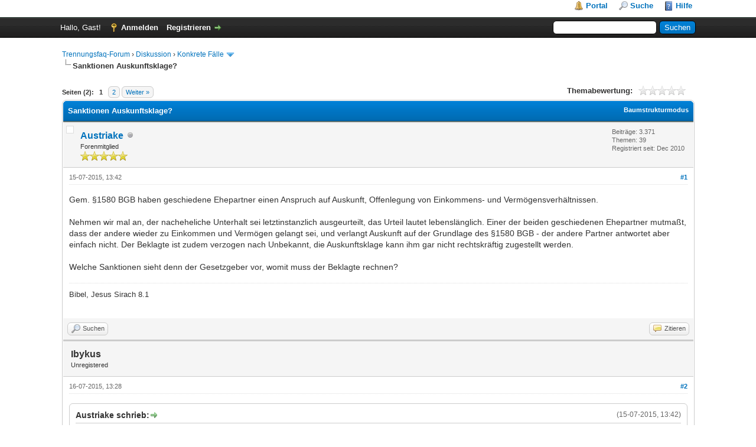

--- FILE ---
content_type: text/html; charset=UTF-8
request_url: https://www.trennungsfaq.com/forum/showthread.php?tid=10447&pid=164189
body_size: 17328
content:
<!DOCTYPE html PUBLIC "-//W3C//DTD XHTML 1.0 Transitional//EN" "http://www.w3.org/TR/xhtml1/DTD/xhtml1-transitional.dtd"><!-- start: showthread -->
<html xml:lang="de" lang="de" xmlns="http://www.w3.org/1999/xhtml">
<head>
<title>Sanktionen Auskunftsklage?</title>
<!-- start: headerinclude -->
<link rel="alternate" type="application/rss+xml" title="Letzte Themen (RSS 2.0)" href="https://www.trennungsfaq.com/forum/syndication.php" />
<link rel="alternate" type="application/atom+xml" title="Letzte Themen (Atom 1.0)" href="https://www.trennungsfaq.com/forum/syndication.php?type=atom1.0" />
<meta http-equiv="Content-Type" content="text/html; charset=UTF-8" />
<meta http-equiv="Content-Script-Type" content="text/javascript" />
<script type="text/javascript" src="https://www.trennungsfaq.com/forum/jscripts/jquery.js?ver=1823"></script>
<script type="text/javascript" src="https://www.trennungsfaq.com/forum/jscripts/jquery.plugins.min.js?ver=1821"></script>
<script type="text/javascript" src="https://www.trennungsfaq.com/forum/jscripts/general.js?ver=1827"></script>

<link type="text/css" rel="stylesheet" href="https://www.trennungsfaq.com/forum/cache/themes/theme1/global.css?t=1767485291" />
<link type="text/css" rel="stylesheet" href="https://www.trennungsfaq.com/forum/cache/themes/theme1/showthread.css?t=1767485291" />
<link type="text/css" rel="stylesheet" href="https://www.trennungsfaq.com/forum/cache/themes/theme1/star_ratings.css?t=1767485291" />
<link type="text/css" rel="stylesheet" href="https://www.trennungsfaq.com/forum/cache/themes/theme1/css3.css?t=1767485291" />

<script type="text/javascript">
<!--
	lang.unknown_error = "Ein unbekannter Fehler ist aufgetreten.";
	lang.confirm_title = "Bitte bestätigen";
	lang.expcol_collapse = "[-]";
	lang.expcol_expand = "[+]";
	lang.select2_match = "Ein Ergebnis wurde gefunden, drücke die Eingabetaste um es auszuwählen.";
	lang.select2_matches = "{1} Ergebnisse wurden gefunden, benutze die Pfeiltasten zum Navigieren.";
	lang.select2_nomatches = "Keine Ergebnisse gefunden";
	lang.select2_inputtooshort_single = "Bitte gib ein oder mehrere Zeichen ein";
	lang.select2_inputtooshort_plural = "Bitte gib {1} oder mehr Zeichen ein";
	lang.select2_inputtoolong_single = "Bitte lösche ein Zeichen";
	lang.select2_inputtoolong_plural = "Bitte lösche {1} Zeichen";
	lang.select2_selectiontoobig_single = "Du kannst nur einen Eintrag auswählen";
	lang.select2_selectiontoobig_plural = "Du kannst nur {1} Einträge auswählen";
	lang.select2_loadmore = "Lade weitere Ergebnisse&hellip;";
	lang.select2_searching = "Suche&hellip;";

	var templates = {
		modal: '<div class=\"modal\">\
	<div style=\"overflow-y: auto; max-height: 400px;\">\
		<table border=\"0\" cellspacing=\"0\" cellpadding=\"5\" class=\"tborder\">\
			<tr>\
				<td class=\"thead\"><strong>__title__</strong></td>\
			</tr>\
			<tr>\
				<td class=\"trow1\">__message__</td>\
			</tr>\
			<tr>\
				<td class=\"tfoot\">\
					<div style=\"text-align: center\" class=\"modal_buttons\">__buttons__</div>\
				</td>\
			</tr>\
		</table>\
	</div>\
</div>',
		modal_button: '<input type=\"submit\" class=\"button\" value=\"__title__\"/>&nbsp;'
	};

	var cookieDomain = ".trennungsfaq.com";
	var cookiePath = "/forum/";
	var cookiePrefix = "";
	var cookieSecureFlag = "0";
	var deleteevent_confirm = "Möchtest Du dieses Ereignis wirklich löschen?";
	var removeattach_confirm = "Möchtest du den ausgewählten Anhang wirklich löschen?";
	var loading_text = 'Lade.<br />Bitte warten&hellip;';
	var saving_changes = 'Änderungen werden gespeichert&hellip;';
	var use_xmlhttprequest = "1";
	var my_post_key = "b7627d9f4ab03fab41f1bddce677baad";
	var rootpath = "https://www.trennungsfaq.com/forum";
	var imagepath = "https://www.trennungsfaq.com/forum/images";
  	var yes_confirm = "Ja";
	var no_confirm = "Nein";
	var MyBBEditor = null;
	var spinner_image = "https://www.trennungsfaq.com/forum/images/spinner.gif";
	var spinner = "<img src='" + spinner_image +"' alt='' />";
	var modal_zindex = 9999;
// -->
</script>
<!-- end: headerinclude -->
<script type="text/javascript">
<!--
	var quickdelete_confirm = "Möchtest du diesen Beitrag wirklich löschen?";
	var quickrestore_confirm = "Möchtest du diesen Beitrag wirklich wiederherstellen?";
	var allowEditReason = "1";
	var thread_deleted = "0";
	var visible_replies = "33";
	lang.save_changes = "Änderungen speichern";
	lang.cancel_edit = "Bearbeitung abbrechen";
	lang.quick_edit_update_error = "Beim Bearbeiten des Beitrags ist es zu einem Fehler gekommen:";
	lang.quick_reply_post_error = "Beim Absenden des Beitrags ist es zu einem Fehler gekommen:";
	lang.quick_delete_error = "Beim Löschen des Beitrags ist es zu einem Fehler gekommen:";
	lang.quick_delete_success = "Der Beitrag wurde erfolgreich gelöscht.";
	lang.quick_delete_thread_success = "Das Thema wurde erfolgreich gelöscht.";
	lang.quick_restore_error = "Beim Wiederherstellen des Beitrags ist es zu einem Fehler gekommen:";
	lang.quick_restore_success = "Der Beitrag wurde erfolgreich wiederhergestellt.";
	lang.editreason = "Bearbeitungsgrund";
	lang.post_deleted_error = "Du kannst diese Aktion nicht auf einen gelöschten Beitrag anwenden.";
	lang.softdelete_thread = "Thema als gelöscht markieren";
	lang.restore_thread = "Thema wiederherstellen";
// -->
</script>
<!-- jeditable (jquery) -->
<script type="text/javascript" src="https://www.trennungsfaq.com/forum/jscripts/report.js?ver=1820"></script>
<script src="https://www.trennungsfaq.com/forum/jscripts/jeditable/jeditable.min.js"></script>
<script type="text/javascript" src="https://www.trennungsfaq.com/forum/jscripts/thread.js?ver=1838"></script>
</head>
<body>
	<!-- start: header -->
<div id="container">
		<a name="top" id="top"></a>
		<div id="header">
			<div id="logo">
				<div class="wrapper">
					<a href="https://www.trennungsfaq.com/forum/index.php"><img src="https://www.trennungsfaq.com/forum/uploads/logo.gif" alt="Trennungsfaq-Forum" title="Trennungsfaq-Forum" /></a>
					<ul class="menu top_links">
						<!-- start: header_menu_portal -->
<li><a href="https://www.trennungsfaq.com/forum/portal.php" class="portal">Portal</a></li>
<!-- end: header_menu_portal -->
						<!-- start: header_menu_search -->
<li><a href="https://www.trennungsfaq.com/forum/search.php" class="search">Suche</a></li>
<!-- end: header_menu_search -->
						
						
						<li><a href="https://www.trennungsfaq.com/forum/misc.php?action=help" class="help">Hilfe</a></li>
					</ul>
				</div>
			</div>
			<div id="panel">
				<div class="upper">
					<div class="wrapper">
						<!-- start: header_quicksearch -->
						<form action="https://www.trennungsfaq.com/forum/search.php">
						<fieldset id="search">
							<input name="keywords" type="text" class="textbox" />
							<input value="Suchen" type="submit" class="button" />
							<input type="hidden" name="action" value="do_search" />
							<input type="hidden" name="postthread" value="1" />
						</fieldset>
						</form>
<!-- end: header_quicksearch -->
						<!-- start: header_welcomeblock_guest -->
						<!-- Continuation of div(class="upper") as opened in the header template -->
						<span class="welcome">Hallo, Gast! <a href="https://www.trennungsfaq.com/forum/member.php?action=login" onclick="$('#quick_login').modal({ fadeDuration: 250, keepelement: true, zIndex: (typeof modal_zindex !== 'undefined' ? modal_zindex : 9999) }); return false;" class="login">Anmelden</a> <a href="https://www.trennungsfaq.com/forum/member.php?action=register" class="register">Registrieren</a></span>
					</div>
				</div>
				<div class="modal" id="quick_login" style="display: none;">
					<form method="post" action="https://www.trennungsfaq.com/forum/member.php">
						<input name="action" type="hidden" value="do_login" />
						<input name="url" type="hidden" value="" />
						<input name="quick_login" type="hidden" value="1" />
						<input name="my_post_key" type="hidden" value="b7627d9f4ab03fab41f1bddce677baad" />
						<table width="100%" cellspacing="0" cellpadding="5" border="0" class="tborder">
							<tr>
								<td class="thead" colspan="2"><strong>Login</strong></td>
							</tr>
							<!-- start: header_welcomeblock_guest_login_modal -->
<tr>
	<td class="trow1" width="25%"><strong>Benutzername:</strong></td>
	<td class="trow1"><input name="quick_username" id="quick_login_username" type="text" value="" class="textbox initial_focus" /></td>
</tr>
<tr>
	<td class="trow2"><strong>Passwort:</strong></td>
	<td class="trow2">
		<input name="quick_password" id="quick_login_password" type="password" value="" class="textbox" /><br />
		<a href="https://www.trennungsfaq.com/forum/member.php?action=lostpw" class="lost_password">Passwort vergessen?</a>
	</td>
</tr>
<tr>
	<td class="trow1">&nbsp;</td>
	<td class="trow1 remember_me">
		<input name="quick_remember" id="quick_login_remember" type="checkbox" value="yes" class="checkbox" checked="checked" />
		<label for="quick_login_remember">Merken</label>
	</td>
</tr>
<tr>
	<td class="trow2" colspan="2">
		<div align="center"><input name="submit" type="submit" class="button" value="Login" /></div>
	</td>
</tr>
<!-- end: header_welcomeblock_guest_login_modal -->
						</table>
					</form>
				</div>
				<script type="text/javascript">
					$("#quick_login input[name='url']").val($(location).attr('href'));
				</script>
<!-- end: header_welcomeblock_guest -->
					<!-- </div> in header_welcomeblock_member and header_welcomeblock_guest -->
				<!-- </div> in header_welcomeblock_member and header_welcomeblock_guest -->
			</div>
		</div>
		<div id="content">
			<div class="wrapper">
				
				
				
				
				
				
				
				<!-- start: nav -->

<div class="navigation">
<!-- start: nav_bit -->
<a href="https://www.trennungsfaq.com/forum/index.php">Trennungsfaq-Forum</a><!-- start: nav_sep -->
&rsaquo;
<!-- end: nav_sep -->
<!-- end: nav_bit --><!-- start: nav_bit -->
<a href="forumdisplay.php?fid=1">Diskussion</a><!-- start: nav_sep -->
&rsaquo;
<!-- end: nav_sep -->
<!-- end: nav_bit --><!-- start: nav_bit -->
<a href="forumdisplay.php?fid=2&amp;page=16">Konkrete Fälle</a><!-- start: nav_dropdown -->
 <img src="https://www.trennungsfaq.com/forum/images/arrow_down.png" alt="v" title="" class="pagination_breadcrumb_link" id="breadcrumb_multipage" /><!-- start: multipage_breadcrumb -->
<div id="breadcrumb_multipage_popup" class="pagination pagination_breadcrumb" style="display: none;">
<!-- start: multipage_prevpage -->
<a href="forumdisplay.php?fid=2&amp;page=15" class="pagination_previous">&laquo; Zurück</a>
<!-- end: multipage_prevpage --><!-- start: multipage_start -->
<a href="forumdisplay.php?fid=2" class="pagination_first">1</a>  &hellip;
<!-- end: multipage_start --><!-- start: multipage_page -->
<a href="forumdisplay.php?fid=2&amp;page=14" class="pagination_page">14</a>
<!-- end: multipage_page --><!-- start: multipage_page -->
<a href="forumdisplay.php?fid=2&amp;page=15" class="pagination_page">15</a>
<!-- end: multipage_page --><!-- start: multipage_page_link_current -->
 <a href="forumdisplay.php?fid=2&amp;page=16" class="pagination_current">16</a>
<!-- end: multipage_page_link_current --><!-- start: multipage_page -->
<a href="forumdisplay.php?fid=2&amp;page=17" class="pagination_page">17</a>
<!-- end: multipage_page --><!-- start: multipage_page -->
<a href="forumdisplay.php?fid=2&amp;page=18" class="pagination_page">18</a>
<!-- end: multipage_page --><!-- start: multipage_end -->
&hellip;  <a href="forumdisplay.php?fid=2&amp;page=38" class="pagination_last">38</a>
<!-- end: multipage_end --><!-- start: multipage_nextpage -->
<a href="forumdisplay.php?fid=2&amp;page=17" class="pagination_next">Weiter &raquo;</a>
<!-- end: multipage_nextpage -->
</div>
<script type="text/javascript">
// <!--
	if(use_xmlhttprequest == "1")
	{
		$("#breadcrumb_multipage").popupMenu();
	}
// -->
</script>
<!-- end: multipage_breadcrumb -->
<!-- end: nav_dropdown -->
<!-- end: nav_bit --><!-- start: nav_sep_active -->
<br /><img src="https://www.trennungsfaq.com/forum/images/nav_bit.png" alt="" />
<!-- end: nav_sep_active --><!-- start: nav_bit_active -->
<span class="active">Sanktionen Auskunftsklage?</span>
<!-- end: nav_bit_active -->
</div>
<!-- end: nav -->
				<br />
<!-- end: header -->
	
	
	<div class="float_left">
		<!-- start: multipage -->
<div class="pagination">
<span class="pages">Seiten (2):</span>
<!-- start: multipage_page_current -->
 <span class="pagination_current">1</span>
<!-- end: multipage_page_current --><!-- start: multipage_page -->
<a href="showthread.php?tid=10447&amp;page=2" class="pagination_page">2</a>
<!-- end: multipage_page --><!-- start: multipage_nextpage -->
<a href="showthread.php?tid=10447&amp;page=2" class="pagination_next">Weiter &raquo;</a>
<!-- end: multipage_nextpage -->
</div>
<!-- end: multipage -->
	</div>
	<div class="float_right">
		
	</div>
	<!-- start: showthread_ratethread -->
<div style="margin-top: 6px; padding-right: 10px;" class="float_right">
		<script type="text/javascript">
		<!--
			lang.ratings_update_error = "Es ist zu einem Fehler beim Aktualisieren der Bewertung gekommen.";
		// -->
		</script>
		<script type="text/javascript" src="https://www.trennungsfaq.com/forum/jscripts/rating.js?ver=1821"></script>
		<div class="inline_rating">
			<strong class="float_left" style="padding-right: 10px;">Themabewertung:</strong>
			<ul class="star_rating star_rating_notrated" id="rating_thread_10447">
				<li style="width: 0%" class="current_rating" id="current_rating_10447">0 Bewertung(en) - 0 im Durchschnitt</li>
				<li><a class="one_star" title="1 Stern von 5" href="./ratethread.php?tid=10447&amp;rating=1&amp;my_post_key=b7627d9f4ab03fab41f1bddce677baad">1</a></li>
				<li><a class="two_stars" title="2 Sterne von 5" href="./ratethread.php?tid=10447&amp;rating=2&amp;my_post_key=b7627d9f4ab03fab41f1bddce677baad">2</a></li>
				<li><a class="three_stars" title="3 Sterne von 5" href="./ratethread.php?tid=10447&amp;rating=3&amp;my_post_key=b7627d9f4ab03fab41f1bddce677baad">3</a></li>
				<li><a class="four_stars" title="4 Sterne von 5" href="./ratethread.php?tid=10447&amp;rating=4&amp;my_post_key=b7627d9f4ab03fab41f1bddce677baad">4</a></li>
				<li><a class="five_stars" title="5 Sterne von 5" href="./ratethread.php?tid=10447&amp;rating=5&amp;my_post_key=b7627d9f4ab03fab41f1bddce677baad">5</a></li>
			</ul>
		</div>
</div>
<!-- end: showthread_ratethread -->
	<table border="0" cellspacing="0" cellpadding="5" class="tborder tfixed clear">
		<tr>
			<td class="thead">
				<div class="float_right">
					<span class="smalltext"><strong><a href="showthread.php?mode=threaded&amp;tid=10447&amp;pid=164189#pid164189">Baumstrukturmodus</a></strong></span>
				</div>
				<div>
					<strong>Sanktionen Auskunftsklage?</strong>
				</div>
			</td>
		</tr>
<tr><td id="posts_container">
	<div id="posts">
		<!-- start: postbit -->

<a name="pid164066" id="pid164066"></a>
<div class="post " style="" id="post_164066">
<div class="post_author">
	<!-- start: postbit_avatar -->
<div class="author_avatar"><a href="member.php?action=profile&amp;uid=596"><img src="https://www.trennungsfaq.com/forum/images/default_avatar.png" alt="" width="1" height="1" /></a></div>
<!-- end: postbit_avatar -->
	<div class="author_information">
			<strong><span class="largetext"><a href="https://www.trennungsfaq.com/forum/member.php?action=profile&amp;uid=596">Austriake</a></span></strong> <!-- start: postbit_offline -->
<img src="https://www.trennungsfaq.com/forum/images/buddy_offline.png" title="Offline" alt="Offline" class="buddy_status" />
<!-- end: postbit_offline --><br />
			<span class="smalltext">
				Forenmitglied<br />
				<img src="images/star.png" border="0" alt="*" /><img src="images/star.png" border="0" alt="*" /><img src="images/star.png" border="0" alt="*" /><img src="images/star.png" border="0" alt="*" /><img src="images/star.png" border="0" alt="*" /><br />
				
			</span>
	</div>
	<div class="author_statistics">
		<!-- start: postbit_author_user -->

	Beiträge: 3.371<br />
	Themen: 39<br />
	Registriert seit: Dec 2010
	
<!-- end: postbit_author_user -->
	</div>
</div>
<div class="post_content">
	<div class="post_head">
		<!-- start: postbit_posturl -->
<div class="float_right" style="vertical-align: top">
<strong><a href="showthread.php?tid=10447&amp;pid=164066#pid164066" title="Sanktionen Auskunftsklage?">#1</a></strong>

</div>
<!-- end: postbit_posturl -->
		
		<span class="post_date">15-07-2015, 13:42 <span class="post_edit" id="edited_by_164066"></span></span>
		
	</div>
	<div class="post_body scaleimages" id="pid_164066">
		Gem. §1580 BGB haben geschiedene Ehepartner einen Anspruch auf Auskunft, Offenlegung von Einkommens- und Vermögensverhältnissen.<br />
<br />
Nehmen wir mal an, der nacheheliche Unterhalt sei letztinstanzlich ausgeurteilt, das Urteil lautet lebenslänglich. Einer der beiden geschiedenen Ehepartner mutmaßt, dass der andere wieder zu Einkommen und Vermögen gelangt sei, und verlangt Auskunft auf der Grundlage des §1580 BGB - der andere Partner antwortet aber einfach nicht. Der Beklagte ist zudem verzogen nach Unbekannt, die Auskunftsklage kann ihm gar nicht rechtskräftig zugestellt werden. <br />
<br />
Welche Sanktionen sieht denn der Gesetzgeber vor, womit muss der Beklagte rechnen?
	</div>
	
	<!-- start: postbit_signature -->
<div class="signature scaleimages">
Bibel, Jesus Sirach 8.1<br />
<br />

</div>
<!-- end: postbit_signature -->
	<div class="post_meta" id="post_meta_164066">
		
		<div class="float_right">
			
		</div>
	</div>
	
</div>
<div class="post_controls">
	<div class="postbit_buttons author_buttons float_left">
		<!-- start: postbit_find -->
<a href="search.php?action=finduser&amp;uid=596" title="Alle Beiträge dieses Benutzers finden" class="postbit_find"><span>Suchen</span></a>
<!-- end: postbit_find -->
	</div>
	<div class="postbit_buttons post_management_buttons float_right">
		<!-- start: postbit_quote -->
<a href="newreply.php?tid=10447&amp;replyto=164066" title="Diese Nachricht in einer Antwort zitieren" class="postbit_quote postbit_mirage"><span>Zitieren</span></a>
<!-- end: postbit_quote -->
	</div>
</div>
</div>
<!-- end: postbit --><!-- start: postbit -->

<a name="pid164154" id="pid164154"></a>
<div class="post " style="" id="post_164154">
<div class="post_author">
	
	<div class="author_information">
			<strong><span class="largetext">Ibykus</span></strong> <br />
			<span class="smalltext">
				Unregistered<br />
				
				
			</span>
	</div>
	<div class="author_statistics">
		<!-- start: postbit_author_guest -->
&nbsp;
<!-- end: postbit_author_guest -->
	</div>
</div>
<div class="post_content">
	<div class="post_head">
		<!-- start: postbit_posturl -->
<div class="float_right" style="vertical-align: top">
<strong><a href="showthread.php?tid=10447&amp;pid=164154#pid164154" title="RE: Sanktionen Auskunftsklage?">#2</a></strong>

</div>
<!-- end: postbit_posturl -->
		
		<span class="post_date">16-07-2015, 13:28 <span class="post_edit" id="edited_by_164154"></span></span>
		
	</div>
	<div class="post_body scaleimages" id="pid_164154">
		<blockquote class="mycode_quote"><cite><span> (15-07-2015, 13:42)</span>Austriake schrieb:  <a href="https://www.trennungsfaq.com/forum/showthread.php?pid=164066#pid164066" class="quick_jump"></a></cite>Der Beklagte ist zudem verzogen nach Unbekannt, die Auskunftsklage kann ihm gar nicht rechtskräftig zugestellt werden. <br />
<br />
Welche Sanktionen sieht denn der Gesetzgeber vor, womit muss der Beklagte rechnen?</blockquote>Wenn der Unterhaltsverpflichtete "unbekannt" verzogen ist, und die Mutter mehr haben will, weil sie z.zt. nicht den vollen Unterhalt bekommt und vermutet, Du hältst Deine Verpflichtungen nicht ein, hat sie gleich mehrere Möglichkeiten, den Aufenthalt des unterhaltspflichtigen Vaters feststellen zu lassen oder im Klagewege ein entsprechendes Urteil zu bekommen.<br />
Damit hat sie noch kein Geld.<br />
Aber sie wird bei entsprechender Prozeßführung einen Titel erhalten.<br />
Sanktionen für den Vater sind grds. (!) nicht zu befürchten, solange ihm nicht nachgewiesen wird, dass er sich um sich nicht höheren Unterhaltsansprüchen zu entziehen, versteckt hält.<br />
Dieser Nachweis ist aber konkret dann erbracht, wenn er bislang nur Pfennige überweist, sein Gehalt zwztl. jedoch ins Uferlose gewachsen ist.<br />
<br />
Vermutet der U-Pflichtige hingegen, die -nicht erreichbare- Mutter habe im Lotto gewonnen und müsse sich am Barunterhalt beteiligen, dann gibt's die einfache Möglichkeit, den Unterhalt einzuhalten und -zur Vermeidung des Vorwurfes einer Unterhaltspflichtverletzung-  zu hinterlegen.
	</div>
	
	
	<div class="post_meta" id="post_meta_164154">
		
		<div class="float_right">
			
		</div>
	</div>
	
</div>
<div class="post_controls">
	<div class="postbit_buttons author_buttons float_left">
		
	</div>
	<div class="postbit_buttons post_management_buttons float_right">
		<!-- start: postbit_quote -->
<a href="newreply.php?tid=10447&amp;replyto=164154" title="Diese Nachricht in einer Antwort zitieren" class="postbit_quote postbit_mirage"><span>Zitieren</span></a>
<!-- end: postbit_quote -->
	</div>
</div>
</div>
<!-- end: postbit --><!-- start: postbit -->

<a name="pid164164" id="pid164164"></a>
<div class="post " style="" id="post_164164">
<div class="post_author">
	<!-- start: postbit_avatar -->
<div class="author_avatar"><a href="member.php?action=profile&amp;uid=596"><img src="https://www.trennungsfaq.com/forum/images/default_avatar.png" alt="" width="1" height="1" /></a></div>
<!-- end: postbit_avatar -->
	<div class="author_information">
			<strong><span class="largetext"><a href="https://www.trennungsfaq.com/forum/member.php?action=profile&amp;uid=596">Austriake</a></span></strong> <!-- start: postbit_offline -->
<img src="https://www.trennungsfaq.com/forum/images/buddy_offline.png" title="Offline" alt="Offline" class="buddy_status" />
<!-- end: postbit_offline --><br />
			<span class="smalltext">
				Forenmitglied<br />
				<img src="images/star.png" border="0" alt="*" /><img src="images/star.png" border="0" alt="*" /><img src="images/star.png" border="0" alt="*" /><img src="images/star.png" border="0" alt="*" /><img src="images/star.png" border="0" alt="*" /><br />
				
			</span>
	</div>
	<div class="author_statistics">
		<!-- start: postbit_author_user -->

	Beiträge: 3.371<br />
	Themen: 39<br />
	Registriert seit: Dec 2010
	
<!-- end: postbit_author_user -->
	</div>
</div>
<div class="post_content">
	<div class="post_head">
		<!-- start: postbit_posturl -->
<div class="float_right" style="vertical-align: top">
<strong><a href="showthread.php?tid=10447&amp;pid=164164#pid164164" title="RE: Sanktionen Auskunftsklage?">#3</a></strong>

</div>
<!-- end: postbit_posturl -->
		
		<span class="post_date">16-07-2015, 14:42 <span class="post_edit" id="edited_by_164164"><!-- start: postbit_editedby -->
<span class="edited_post">(Dieser Beitrag wurde zuletzt bearbeitet: 16-07-2015, 14:44 von <a href="https://www.trennungsfaq.com/forum/member.php?action=profile&amp;uid=596">Austriake</a>.)</span>
<!-- end: postbit_editedby --></span></span>
		
	</div>
	<div class="post_body scaleimages" id="pid_164164">
		Hallo Ibykus,<br />
<br />
es geht nicht um Kindesunterhalt, der ist erledigt und bis auf den letzten Cent bezahlt worden.<br />
<br />
Sechs Wochen nach Rechtskraft der Scheidung habe ich mich selbstständig gemacht, den ausgeurteilten nachehelichen Unterhalt zahle ich (über das Konto einer Verwandten). Der nacheheliche Unterhalt wurde unbefristet ausgeurteilt, also lebenslänglich.<br />
Nunmehr habe ich ein lukratives Angebot aus dem Ausland angenommen und bin aus D weggezogen. Dies bedeutet einen erheblichen Einkommenssprung gegenüber dem Stand, der der Berechnung des nachehelichen Unterhalts zugrunde lag. Ich möchte aus nachvollziehbaren Gründen nicht die Exfrau, die mich so lange in meiner beruflichen Entwicklung behindert hat, dass ich erst NACH der Scheidung so richtig durchstarten konnte, auch noch an den Früchten meiner Arbeit beteiligen.<br />
Mein derzeitiger Aufenthaltsort ist unbekannt, gelbe Briefumschläge werden einfach bei Verwandten in D mit gleichem  Nachnamen in den Briefkasten geworfen. Meine wirtschaftlichen Verhältnisse sind ebenfalls unbekannt und sollen es auch immer bleiben - unbefristet, lebenslänglich.<br />
Aus diesem Grund habe ich keine Lust, auf Auskunftsklagen o.ä. zu reagieren. Wenn Exe meint, sie bekommt zu wenig, darf sie durchaus auch eigenes Einkommen generieren - was sie aber sicher nicht tun wird, so lange sie Geld bei mir holen kann.
	</div>
	
	<!-- start: postbit_signature -->
<div class="signature scaleimages">
Bibel, Jesus Sirach 8.1<br />
<br />

</div>
<!-- end: postbit_signature -->
	<div class="post_meta" id="post_meta_164164">
		
		<div class="float_right">
			
		</div>
	</div>
	
</div>
<div class="post_controls">
	<div class="postbit_buttons author_buttons float_left">
		<!-- start: postbit_find -->
<a href="search.php?action=finduser&amp;uid=596" title="Alle Beiträge dieses Benutzers finden" class="postbit_find"><span>Suchen</span></a>
<!-- end: postbit_find -->
	</div>
	<div class="postbit_buttons post_management_buttons float_right">
		<!-- start: postbit_quote -->
<a href="newreply.php?tid=10447&amp;replyto=164164" title="Diese Nachricht in einer Antwort zitieren" class="postbit_quote postbit_mirage"><span>Zitieren</span></a>
<!-- end: postbit_quote -->
	</div>
</div>
</div>
<!-- end: postbit --><!-- start: postbit -->

<a name="pid164170" id="pid164170"></a>
<div class="post " style="" id="post_164170">
<div class="post_author">
	<!-- start: postbit_avatar -->
<div class="author_avatar"><a href="member.php?action=profile&amp;uid=1270"><img src="https://www.trennungsfaq.com/forum/uploads/avatars/avatar_1270.jpg?dateline=1373979586" alt="" width="40" height="40" /></a></div>
<!-- end: postbit_avatar -->
	<div class="author_information">
			<strong><span class="largetext"><a href="https://www.trennungsfaq.com/forum/member.php?action=profile&amp;uid=1270">tumi</a></span></strong> <!-- start: postbit_offline -->
<img src="https://www.trennungsfaq.com/forum/images/buddy_offline.png" title="Offline" alt="Offline" class="buddy_status" />
<!-- end: postbit_offline --><br />
			<span class="smalltext">
				Forenmitglied<br />
				<img src="images/star.png" border="0" alt="*" /><img src="images/star.png" border="0" alt="*" /><img src="images/star.png" border="0" alt="*" /><img src="images/star.png" border="0" alt="*" /><br />
				
			</span>
	</div>
	<div class="author_statistics">
		<!-- start: postbit_author_user -->

	Beiträge: 295<br />
	Themen: 37<br />
	Registriert seit: Mar 2012
	
<!-- end: postbit_author_user -->
	</div>
</div>
<div class="post_content">
	<div class="post_head">
		<!-- start: postbit_posturl -->
<div class="float_right" style="vertical-align: top">
<strong><a href="showthread.php?tid=10447&amp;pid=164170#pid164170" title="RE: Sanktionen Auskunftsklage?">#4</a></strong>

</div>
<!-- end: postbit_posturl -->
		
		<span class="post_date">16-07-2015, 15:01 <span class="post_edit" id="edited_by_164170"></span></span>
		
	</div>
	<div class="post_body scaleimages" id="pid_164170">
		<blockquote class="mycode_quote"><cite><span> (16-07-2015, 14:42)</span>Austriake schrieb:  <a href="https://www.trennungsfaq.com/forum/showthread.php?pid=164164#pid164164" class="quick_jump"></a></cite>... bin aus D weggezogen. <br />
Mein derzeitiger Aufenthaltsort ist unbekannt<br />
Meine wirtschaftlichen Verhältnisse sind ebenfalls unbekannt</blockquote><br />
Warum zahlst du überhaupt noch was?
	</div>
	
	
	<div class="post_meta" id="post_meta_164170">
		
		<div class="float_right">
			
		</div>
	</div>
	
</div>
<div class="post_controls">
	<div class="postbit_buttons author_buttons float_left">
		<!-- start: postbit_find -->
<a href="search.php?action=finduser&amp;uid=1270" title="Alle Beiträge dieses Benutzers finden" class="postbit_find"><span>Suchen</span></a>
<!-- end: postbit_find -->
	</div>
	<div class="postbit_buttons post_management_buttons float_right">
		<!-- start: postbit_quote -->
<a href="newreply.php?tid=10447&amp;replyto=164170" title="Diese Nachricht in einer Antwort zitieren" class="postbit_quote postbit_mirage"><span>Zitieren</span></a>
<!-- end: postbit_quote -->
	</div>
</div>
</div>
<!-- end: postbit --><!-- start: postbit -->

<a name="pid164173" id="pid164173"></a>
<div class="post " style="" id="post_164173">
<div class="post_author">
	
	<div class="author_information">
			<strong><span class="largetext">Ibykus</span></strong> <br />
			<span class="smalltext">
				Unregistered<br />
				
				
			</span>
	</div>
	<div class="author_statistics">
		<!-- start: postbit_author_guest -->
&nbsp;
<!-- end: postbit_author_guest -->
	</div>
</div>
<div class="post_content">
	<div class="post_head">
		<!-- start: postbit_posturl -->
<div class="float_right" style="vertical-align: top">
<strong><a href="showthread.php?tid=10447&amp;pid=164173#pid164173" title="RE: Sanktionen Auskunftsklage?">#5</a></strong>

</div>
<!-- end: postbit_posturl -->
		
		<span class="post_date">16-07-2015, 15:36 <span class="post_edit" id="edited_by_164173"></span></span>
		
	</div>
	<div class="post_body scaleimages" id="pid_164173">
		ich habe Zweifel, ob nacheheliche Einkommenssteigerungen -auch nach der Reform- überhaupt relevant sind.<br />
<br />
Das würde ja in gewisser Weise dem Sinn des Gesetzes widersprechen und ich vermute, dass Einkommensänderungen -wenn überhaupt- sich nur in Ausnahmefällen auswirken. <br />
M.W. werden nachträgliche Einkommensminderungen -jedenfalls bis zur Selbstbehaltsgrenze- nicht berücksichtigt, wenn nicht im Einzelfall Unbilligkeit oder Verstoß gg 242 BGB vorliegen.<br />
<br />
Ich habe mit dieser Materie noch nie tu tun gehabt, sorry.<br />
Vielleicht können andere mehr helfen?
	</div>
	
	
	<div class="post_meta" id="post_meta_164173">
		
		<div class="float_right">
			
		</div>
	</div>
	
</div>
<div class="post_controls">
	<div class="postbit_buttons author_buttons float_left">
		
	</div>
	<div class="postbit_buttons post_management_buttons float_right">
		<!-- start: postbit_quote -->
<a href="newreply.php?tid=10447&amp;replyto=164173" title="Diese Nachricht in einer Antwort zitieren" class="postbit_quote postbit_mirage"><span>Zitieren</span></a>
<!-- end: postbit_quote -->
	</div>
</div>
</div>
<!-- end: postbit --><!-- start: postbit -->

<a name="pid164176" id="pid164176"></a>
<div class="post " style="" id="post_164176">
<div class="post_author">
	<!-- start: postbit_avatar -->
<div class="author_avatar"><a href="member.php?action=profile&amp;uid=596"><img src="https://www.trennungsfaq.com/forum/images/default_avatar.png" alt="" width="1" height="1" /></a></div>
<!-- end: postbit_avatar -->
	<div class="author_information">
			<strong><span class="largetext"><a href="https://www.trennungsfaq.com/forum/member.php?action=profile&amp;uid=596">Austriake</a></span></strong> <!-- start: postbit_offline -->
<img src="https://www.trennungsfaq.com/forum/images/buddy_offline.png" title="Offline" alt="Offline" class="buddy_status" />
<!-- end: postbit_offline --><br />
			<span class="smalltext">
				Forenmitglied<br />
				<img src="images/star.png" border="0" alt="*" /><img src="images/star.png" border="0" alt="*" /><img src="images/star.png" border="0" alt="*" /><img src="images/star.png" border="0" alt="*" /><img src="images/star.png" border="0" alt="*" /><br />
				
			</span>
	</div>
	<div class="author_statistics">
		<!-- start: postbit_author_user -->

	Beiträge: 3.371<br />
	Themen: 39<br />
	Registriert seit: Dec 2010
	
<!-- end: postbit_author_user -->
	</div>
</div>
<div class="post_content">
	<div class="post_head">
		<!-- start: postbit_posturl -->
<div class="float_right" style="vertical-align: top">
<strong><a href="showthread.php?tid=10447&amp;pid=164176#pid164176" title="RE: Sanktionen Auskunftsklage?">#6</a></strong>

</div>
<!-- end: postbit_posturl -->
		
		<span class="post_date">16-07-2015, 15:56 <span class="post_edit" id="edited_by_164176"></span></span>
		
	</div>
	<div class="post_body scaleimages" id="pid_164176">
		<blockquote class="mycode_quote"><cite><span> (16-07-2015, 15:01)</span>tumi schrieb:  <a href="https://www.trennungsfaq.com/forum/showthread.php?pid=164170#pid164170" class="quick_jump"></a></cite><blockquote class="mycode_quote"><cite><span> (16-07-2015, 14:42)</span>Austriake schrieb:  <a href="https://www.trennungsfaq.com/forum/showthread.php?pid=164164#pid164164" class="quick_jump"></a></cite>... bin aus D weggezogen. <br />
Mein derzeitiger Aufenthaltsort ist unbekannt<br />
Meine wirtschaftlichen Verhältnisse sind ebenfalls unbekannt</blockquote><br />
Warum zahlst du überhaupt noch was?</blockquote><br />
Weil ich keine Lust habe, mich wegen einer Srafanzeige nach §170 StGB auf den Flughäfen aufhalten zu lassen. Ich habe immer wieder in Europa zu tun, auch in Deutschland.
	</div>
	
	<!-- start: postbit_signature -->
<div class="signature scaleimages">
Bibel, Jesus Sirach 8.1<br />
<br />

</div>
<!-- end: postbit_signature -->
	<div class="post_meta" id="post_meta_164176">
		
		<div class="float_right">
			
		</div>
	</div>
	
</div>
<div class="post_controls">
	<div class="postbit_buttons author_buttons float_left">
		<!-- start: postbit_find -->
<a href="search.php?action=finduser&amp;uid=596" title="Alle Beiträge dieses Benutzers finden" class="postbit_find"><span>Suchen</span></a>
<!-- end: postbit_find -->
	</div>
	<div class="postbit_buttons post_management_buttons float_right">
		<!-- start: postbit_quote -->
<a href="newreply.php?tid=10447&amp;replyto=164176" title="Diese Nachricht in einer Antwort zitieren" class="postbit_quote postbit_mirage"><span>Zitieren</span></a>
<!-- end: postbit_quote -->
	</div>
</div>
</div>
<!-- end: postbit --><!-- start: postbit -->

<a name="pid164181" id="pid164181"></a>
<div class="post " style="" id="post_164181">
<div class="post_author">
	<!-- start: postbit_avatar -->
<div class="author_avatar"><a href="member.php?action=profile&amp;uid=1"><img src="https://www.trennungsfaq.com/forum/uploads/avatars/avatar_1.gif" alt="" width="36" height="37" /></a></div>
<!-- end: postbit_avatar -->
	<div class="author_information">
			<strong><span class="largetext"><a href="https://www.trennungsfaq.com/forum/member.php?action=profile&amp;uid=1"><span style="color: blue;"><strong><em>p__</em></strong></span></a></span></strong> <!-- start: postbit_offline -->
<img src="https://www.trennungsfaq.com/forum/images/buddy_offline.png" title="Offline" alt="Offline" class="buddy_status" />
<!-- end: postbit_offline --><br />
			<span class="smalltext">
				Betriebsmittelbereitstellung<br />
				
				
			</span>
	</div>
	<div class="author_statistics">
		<!-- start: postbit_author_user -->

	Beiträge: 22.355<br />
	Themen: 932<br />
	Registriert seit: Aug 2008
	
<!-- end: postbit_author_user -->
	</div>
</div>
<div class="post_content">
	<div class="post_head">
		<!-- start: postbit_posturl -->
<div class="float_right" style="vertical-align: top">
<strong><a href="showthread.php?tid=10447&amp;pid=164181#pid164181" title="RE: Sanktionen Auskunftsklage?">#7</a></strong>

</div>
<!-- end: postbit_posturl -->
		
		<span class="post_date">16-07-2015, 16:09 <span class="post_edit" id="edited_by_164181"></span></span>
		
	</div>
	<div class="post_body scaleimages" id="pid_164181">
		Das hast du doch bereits durch. Wegen Ehegattenunterhalt braucht du §170 StGB nicht zu fürchten.
	</div>
	
	
	<div class="post_meta" id="post_meta_164181">
		
		<div class="float_right">
			
		</div>
	</div>
	
</div>
<div class="post_controls">
	<div class="postbit_buttons author_buttons float_left">
		<!-- start: postbit_find -->
<a href="search.php?action=finduser&amp;uid=1" title="Alle Beiträge dieses Benutzers finden" class="postbit_find"><span>Suchen</span></a>
<!-- end: postbit_find -->
	</div>
	<div class="postbit_buttons post_management_buttons float_right">
		<!-- start: postbit_quote -->
<a href="newreply.php?tid=10447&amp;replyto=164181" title="Diese Nachricht in einer Antwort zitieren" class="postbit_quote postbit_mirage"><span>Zitieren</span></a>
<!-- end: postbit_quote -->
	</div>
</div>
</div>
<!-- end: postbit --><!-- start: postbit -->

<a name="pid164182" id="pid164182"></a>
<div class="post " style="" id="post_164182">
<div class="post_author">
	
	<div class="author_information">
			<strong><span class="largetext">Ibykus</span></strong> <br />
			<span class="smalltext">
				Unregistered<br />
				
				
			</span>
	</div>
	<div class="author_statistics">
		<!-- start: postbit_author_guest -->
&nbsp;
<!-- end: postbit_author_guest -->
	</div>
</div>
<div class="post_content">
	<div class="post_head">
		<!-- start: postbit_posturl -->
<div class="float_right" style="vertical-align: top">
<strong><a href="showthread.php?tid=10447&amp;pid=164182#pid164182" title="RE: Sanktionen Auskunftsklage?">#8</a></strong>

</div>
<!-- end: postbit_posturl -->
		
		<span class="post_date">16-07-2015, 16:11 <span class="post_edit" id="edited_by_164182"></span></span>
		
	</div>
	<div class="post_body scaleimages" id="pid_164182">
		<blockquote class="mycode_quote"><cite><span> (16-07-2015, 16:09)</span>p__ schrieb:  <a href="https://www.trennungsfaq.com/forum/showthread.php?pid=164181#pid164181" class="quick_jump"></a></cite>Das hast du doch bereits durch. Wegen Ehegattenunterhalt braucht du §170 StGB nicht zu fürchten.</blockquote>und warum nicht?<br />
Das habe ich bislang nur und ausschll. von Cocktail-Detlef so gehört ...
	</div>
	
	
	<div class="post_meta" id="post_meta_164182">
		
		<div class="float_right">
			
		</div>
	</div>
	
</div>
<div class="post_controls">
	<div class="postbit_buttons author_buttons float_left">
		
	</div>
	<div class="postbit_buttons post_management_buttons float_right">
		<!-- start: postbit_quote -->
<a href="newreply.php?tid=10447&amp;replyto=164182" title="Diese Nachricht in einer Antwort zitieren" class="postbit_quote postbit_mirage"><span>Zitieren</span></a>
<!-- end: postbit_quote -->
	</div>
</div>
</div>
<!-- end: postbit --><!-- start: postbit -->

<a name="pid164183" id="pid164183"></a>
<div class="post " style="" id="post_164183">
<div class="post_author">
	<!-- start: postbit_avatar -->
<div class="author_avatar"><a href="member.php?action=profile&amp;uid=1"><img src="https://www.trennungsfaq.com/forum/uploads/avatars/avatar_1.gif" alt="" width="36" height="37" /></a></div>
<!-- end: postbit_avatar -->
	<div class="author_information">
			<strong><span class="largetext"><a href="https://www.trennungsfaq.com/forum/member.php?action=profile&amp;uid=1"><span style="color: blue;"><strong><em>p__</em></strong></span></a></span></strong> <!-- start: postbit_offline -->
<img src="https://www.trennungsfaq.com/forum/images/buddy_offline.png" title="Offline" alt="Offline" class="buddy_status" />
<!-- end: postbit_offline --><br />
			<span class="smalltext">
				Betriebsmittelbereitstellung<br />
				
				
			</span>
	</div>
	<div class="author_statistics">
		<!-- start: postbit_author_user -->

	Beiträge: 22.355<br />
	Themen: 932<br />
	Registriert seit: Aug 2008
	
<!-- end: postbit_author_user -->
	</div>
</div>
<div class="post_content">
	<div class="post_head">
		<!-- start: postbit_posturl -->
<div class="float_right" style="vertical-align: top">
<strong><a href="showthread.php?tid=10447&amp;pid=164183#pid164183" title="RE: Sanktionen Auskunftsklage?">#9</a></strong>

</div>
<!-- end: postbit_posturl -->
		
		<span class="post_date">16-07-2015, 16:16 <span class="post_edit" id="edited_by_164183"></span></span>
		
	</div>
	<div class="post_body scaleimages" id="pid_164183">
		Die Nichtexistenz einer praktischen Anwendung ist durch Existenz einer Anwendung zu widerlegen und nicht durch Nachweis aller Nichtanwendungsfälle zu beweisen.
	</div>
	
	
	<div class="post_meta" id="post_meta_164183">
		
		<div class="float_right">
			
		</div>
	</div>
	
</div>
<div class="post_controls">
	<div class="postbit_buttons author_buttons float_left">
		<!-- start: postbit_find -->
<a href="search.php?action=finduser&amp;uid=1" title="Alle Beiträge dieses Benutzers finden" class="postbit_find"><span>Suchen</span></a>
<!-- end: postbit_find -->
	</div>
	<div class="postbit_buttons post_management_buttons float_right">
		<!-- start: postbit_quote -->
<a href="newreply.php?tid=10447&amp;replyto=164183" title="Diese Nachricht in einer Antwort zitieren" class="postbit_quote postbit_mirage"><span>Zitieren</span></a>
<!-- end: postbit_quote -->
	</div>
</div>
</div>
<!-- end: postbit --><!-- start: postbit -->

<a name="pid164184" id="pid164184"></a>
<div class="post " style="" id="post_164184">
<div class="post_author">
	
	<div class="author_information">
			<strong><span class="largetext">Ibykus</span></strong> <br />
			<span class="smalltext">
				Unregistered<br />
				
				
			</span>
	</div>
	<div class="author_statistics">
		<!-- start: postbit_author_guest -->
&nbsp;
<!-- end: postbit_author_guest -->
	</div>
</div>
<div class="post_content">
	<div class="post_head">
		<!-- start: postbit_posturl -->
<div class="float_right" style="vertical-align: top">
<strong><a href="showthread.php?tid=10447&amp;pid=164184#pid164184" title="RE: Sanktionen Auskunftsklage?">#10</a></strong>

</div>
<!-- end: postbit_posturl -->
		
		<span class="post_date">16-07-2015, 16:30 <span class="post_edit" id="edited_by_164184"></span></span>
		
	</div>
	<div class="post_body scaleimages" id="pid_164184">
		<blockquote class="mycode_quote"><cite><span> (16-07-2015, 16:16)</span>p__ schrieb:  <a href="https://www.trennungsfaq.com/forum/showthread.php?pid=164183#pid164183" class="quick_jump"></a></cite>Die Nichtexistenz einer praktischen Anwendung ist durch Existenz einer Anwendung zu widerlegen und nicht durch Nachweis aller Nichtanwendungsfälle zu beweisen.</blockquote><br />
möglich, dass Albert Camus das so gesehen haben könnte.<br />
<br />
Damit aber keine Zweifel aufkeimen:<br />
§ 170 StGB betrifft <span style="font-weight: bold;" class="mycode_b"><span style="text-decoration: underline;" class="mycode_u">alle</span></span> gesetzlichen Unterhaltsansprüche !
	</div>
	
	
	<div class="post_meta" id="post_meta_164184">
		
		<div class="float_right">
			
		</div>
	</div>
	
</div>
<div class="post_controls">
	<div class="postbit_buttons author_buttons float_left">
		
	</div>
	<div class="postbit_buttons post_management_buttons float_right">
		<!-- start: postbit_quote -->
<a href="newreply.php?tid=10447&amp;replyto=164184" title="Diese Nachricht in einer Antwort zitieren" class="postbit_quote postbit_mirage"><span>Zitieren</span></a>
<!-- end: postbit_quote -->
	</div>
</div>
</div>
<!-- end: postbit --><!-- start: postbit -->

<a name="pid164189" id="pid164189"></a>
<div class="post " style="" id="post_164189">
<div class="post_author">
	<!-- start: postbit_avatar -->
<div class="author_avatar"><a href="member.php?action=profile&amp;uid=596"><img src="https://www.trennungsfaq.com/forum/images/default_avatar.png" alt="" width="1" height="1" /></a></div>
<!-- end: postbit_avatar -->
	<div class="author_information">
			<strong><span class="largetext"><a href="https://www.trennungsfaq.com/forum/member.php?action=profile&amp;uid=596">Austriake</a></span></strong> <!-- start: postbit_offline -->
<img src="https://www.trennungsfaq.com/forum/images/buddy_offline.png" title="Offline" alt="Offline" class="buddy_status" />
<!-- end: postbit_offline --><br />
			<span class="smalltext">
				Forenmitglied<br />
				<img src="images/star.png" border="0" alt="*" /><img src="images/star.png" border="0" alt="*" /><img src="images/star.png" border="0" alt="*" /><img src="images/star.png" border="0" alt="*" /><img src="images/star.png" border="0" alt="*" /><br />
				
			</span>
	</div>
	<div class="author_statistics">
		<!-- start: postbit_author_user -->

	Beiträge: 3.371<br />
	Themen: 39<br />
	Registriert seit: Dec 2010
	
<!-- end: postbit_author_user -->
	</div>
</div>
<div class="post_content">
	<div class="post_head">
		<!-- start: postbit_posturl -->
<div class="float_right" style="vertical-align: top">
<strong><a href="showthread.php?tid=10447&amp;pid=164189#pid164189" title="RE: Sanktionen Auskunftsklage?">#11</a></strong>

</div>
<!-- end: postbit_posturl -->
		
		<span class="post_date">16-07-2015, 17:03 <span class="post_edit" id="edited_by_164189"></span></span>
		
	</div>
	<div class="post_body scaleimages" id="pid_164189">
		<blockquote class="mycode_quote"><cite><span> (16-07-2015, 16:09)</span>p__ schrieb:  <a href="https://www.trennungsfaq.com/forum/showthread.php?pid=164181#pid164181" class="quick_jump"></a></cite>Das hast du doch bereits durch. Wegen Ehegattenunterhalt braucht du §170 StGB nicht zu fürchten.</blockquote><br />
Die Staatsanwaltschaft hat auch nach drei Monaten eingestellt. Bis dahin bin ich sicherheitshalber "um die Ecke" geflogen, also von Canada nach London, von London nach Wien usw. Alles lästig und unnötig teuer.<br />
<br />
Ich stimme dir insofern zu, dass eine Verurteilung nach dem §170 StGB bei (angeblich zu geringem) Ehegattenunterhalt nicht zu befürchten ist. Aber eine Ausschreibung zur Aufenthaltsfeststellung ist allemal drin. Und genau das wollte ich ja vermeiden, dass ich meine Adresse irgendeinem dieser Handlanger nennen muss.
	</div>
	
	<!-- start: postbit_signature -->
<div class="signature scaleimages">
Bibel, Jesus Sirach 8.1<br />
<br />

</div>
<!-- end: postbit_signature -->
	<div class="post_meta" id="post_meta_164189">
		
		<div class="float_right">
			
		</div>
	</div>
	
</div>
<div class="post_controls">
	<div class="postbit_buttons author_buttons float_left">
		<!-- start: postbit_find -->
<a href="search.php?action=finduser&amp;uid=596" title="Alle Beiträge dieses Benutzers finden" class="postbit_find"><span>Suchen</span></a>
<!-- end: postbit_find -->
	</div>
	<div class="postbit_buttons post_management_buttons float_right">
		<!-- start: postbit_quote -->
<a href="newreply.php?tid=10447&amp;replyto=164189" title="Diese Nachricht in einer Antwort zitieren" class="postbit_quote postbit_mirage"><span>Zitieren</span></a>
<!-- end: postbit_quote -->
	</div>
</div>
</div>
<!-- end: postbit --><!-- start: postbit -->

<a name="pid164195" id="pid164195"></a>
<div class="post " style="" id="post_164195">
<div class="post_author">
	<!-- start: postbit_avatar -->
<div class="author_avatar"><a href="member.php?action=profile&amp;uid=1"><img src="https://www.trennungsfaq.com/forum/uploads/avatars/avatar_1.gif" alt="" width="36" height="37" /></a></div>
<!-- end: postbit_avatar -->
	<div class="author_information">
			<strong><span class="largetext"><a href="https://www.trennungsfaq.com/forum/member.php?action=profile&amp;uid=1"><span style="color: blue;"><strong><em>p__</em></strong></span></a></span></strong> <!-- start: postbit_offline -->
<img src="https://www.trennungsfaq.com/forum/images/buddy_offline.png" title="Offline" alt="Offline" class="buddy_status" />
<!-- end: postbit_offline --><br />
			<span class="smalltext">
				Betriebsmittelbereitstellung<br />
				
				
			</span>
	</div>
	<div class="author_statistics">
		<!-- start: postbit_author_user -->

	Beiträge: 22.355<br />
	Themen: 932<br />
	Registriert seit: Aug 2008
	
<!-- end: postbit_author_user -->
	</div>
</div>
<div class="post_content">
	<div class="post_head">
		<!-- start: postbit_posturl -->
<div class="float_right" style="vertical-align: top">
<strong><a href="showthread.php?tid=10447&amp;pid=164195#pid164195" title="RE: Sanktionen Auskunftsklage?">#12</a></strong>

</div>
<!-- end: postbit_posturl -->
		
		<span class="post_date">16-07-2015, 17:34 <span class="post_edit" id="edited_by_164195"></span></span>
		
	</div>
	<div class="post_body scaleimages" id="pid_164195">
		<blockquote class="mycode_quote"><cite><span> (16-07-2015, 16:30)</span>Ibykus schrieb:  <a href="https://www.trennungsfaq.com/forum/showthread.php?pid=164184#pid164184" class="quick_jump"></a></cite>§ 170 StGB betrifft <span style="font-weight: bold;" class="mycode_b"><span style="text-decoration: underline;" class="mycode_u">alle</span></span> gesetzlichen Unterhaltsansprüche !</blockquote><br />
Den Wortlaut des Gesetzes hat keiner bestritten. Die praktische Relevanz sehr wohl. Dein Nachweis des Gegenteils steht noch aus. Es gibt vierstellige Verfahren wegen Kindesunterhalt pro Jahr, da sollten doch pro Jahr ein paar Verfahren mit Verurteilung wegen anderen Unterhaltsarten zu finden sein? Pflichtige zahlen doch schliesslich nicht nur Kindesunterhalt, sondern eine Vielzahl anderer Unterhaltsarten, Ehegattenunterhalt, Unterhalt nach §1615l BGB, Elternunterhalt...
	</div>
	
	
	<div class="post_meta" id="post_meta_164195">
		
		<div class="float_right">
			
		</div>
	</div>
	
</div>
<div class="post_controls">
	<div class="postbit_buttons author_buttons float_left">
		<!-- start: postbit_find -->
<a href="search.php?action=finduser&amp;uid=1" title="Alle Beiträge dieses Benutzers finden" class="postbit_find"><span>Suchen</span></a>
<!-- end: postbit_find -->
	</div>
	<div class="postbit_buttons post_management_buttons float_right">
		<!-- start: postbit_quote -->
<a href="newreply.php?tid=10447&amp;replyto=164195" title="Diese Nachricht in einer Antwort zitieren" class="postbit_quote postbit_mirage"><span>Zitieren</span></a>
<!-- end: postbit_quote -->
	</div>
</div>
</div>
<!-- end: postbit --><!-- start: postbit -->

<a name="pid164196" id="pid164196"></a>
<div class="post " style="" id="post_164196">
<div class="post_author">
	
	<div class="author_information">
			<strong><span class="largetext">Bereschit</span></strong> <br />
			<span class="smalltext">
				Unregistered<br />
				
				
			</span>
	</div>
	<div class="author_statistics">
		<!-- start: postbit_author_guest -->
&nbsp;
<!-- end: postbit_author_guest -->
	</div>
</div>
<div class="post_content">
	<div class="post_head">
		<!-- start: postbit_posturl -->
<div class="float_right" style="vertical-align: top">
<strong><a href="showthread.php?tid=10447&amp;pid=164196#pid164196" title="RE: Sanktionen Auskunftsklage?">#13</a></strong>

</div>
<!-- end: postbit_posturl -->
		
		<span class="post_date">16-07-2015, 17:42 <span class="post_edit" id="edited_by_164196"></span></span>
		
	</div>
	<div class="post_body scaleimages" id="pid_164196">
		<blockquote class="mycode_quote"><cite><span> (16-07-2015, 17:34)</span>p__ schrieb:  <a href="https://www.trennungsfaq.com/forum/showthread.php?pid=164195#pid164195" class="quick_jump"></a></cite><blockquote class="mycode_quote"><cite><span> (16-07-2015, 16:30)</span>Ibykus schrieb:  <a href="https://www.trennungsfaq.com/forum/showthread.php?pid=164184#pid164184" class="quick_jump"></a></cite>§ 170 StGB betrifft <span style="font-weight: bold;" class="mycode_b"><span style="text-decoration: underline;" class="mycode_u">alle</span></span> gesetzlichen Unterhaltsansprüche !</blockquote>Pflichtige zahlen doch schliesslich nicht nur Kindesunterhalt, sondern eine Vielzahl anderer Unterhaltsarten, Ehegattenunterhalt, Unterhalt nach §1615l BGB, Elternunterhalt...</blockquote><br />
Hier die Essenz des OLG Koblenz zum Thema Ehegattenunterhalt, der beschuldigte Mann wurde freigesprochen das vorherige Urteil aufgehoben (Revison) - da er als Leiharbeiter wechselnde bzw. schwankende, unsicheres Einkommen hat.<br />
<br />
<br />
<span style="font-style: italic;" class="mycode_i">1. Eine Unterhaltspflicht besteht nach Bürgerlichem Recht grundsätzlich nur bei Leistungsfähhigkeit des Unterhaltsschuldners. Diese ist daher kein ungeschriebenes Tatbestandsmerkmal des § 170 StGB, sondern - ebenso wie die Bedürftigkeit des Berechtigten - ein vom Strafrichter selbständig zu beurteilendes Element des gesetzlichen Merkmals der Unterhaltspflicht.<br />
<br />
2. Bei wechselnden Einkommenshöhen kann die Leistungsfähigkeit regelmäßig nur auf der Grundlage des über einen größeren Zeitraum erzielten Durchschnittseinkommens beurteilt werden. Das gilt nicht nur für Unternehmer, sondern auch für abhängig Beschäftigte.</span>
	</div>
	
	
	<div class="post_meta" id="post_meta_164196">
		
		<div class="float_right">
			
		</div>
	</div>
	
</div>
<div class="post_controls">
	<div class="postbit_buttons author_buttons float_left">
		
	</div>
	<div class="postbit_buttons post_management_buttons float_right">
		<!-- start: postbit_quote -->
<a href="newreply.php?tid=10447&amp;replyto=164196" title="Diese Nachricht in einer Antwort zitieren" class="postbit_quote postbit_mirage"><span>Zitieren</span></a>
<!-- end: postbit_quote -->
	</div>
</div>
</div>
<!-- end: postbit --><!-- start: postbit -->

<a name="pid164197" id="pid164197"></a>
<div class="post " style="" id="post_164197">
<div class="post_author">
	<!-- start: postbit_avatar -->
<div class="author_avatar"><a href="member.php?action=profile&amp;uid=1"><img src="https://www.trennungsfaq.com/forum/uploads/avatars/avatar_1.gif" alt="" width="36" height="37" /></a></div>
<!-- end: postbit_avatar -->
	<div class="author_information">
			<strong><span class="largetext"><a href="https://www.trennungsfaq.com/forum/member.php?action=profile&amp;uid=1"><span style="color: blue;"><strong><em>p__</em></strong></span></a></span></strong> <!-- start: postbit_offline -->
<img src="https://www.trennungsfaq.com/forum/images/buddy_offline.png" title="Offline" alt="Offline" class="buddy_status" />
<!-- end: postbit_offline --><br />
			<span class="smalltext">
				Betriebsmittelbereitstellung<br />
				
				
			</span>
	</div>
	<div class="author_statistics">
		<!-- start: postbit_author_user -->

	Beiträge: 22.355<br />
	Themen: 932<br />
	Registriert seit: Aug 2008
	
<!-- end: postbit_author_user -->
	</div>
</div>
<div class="post_content">
	<div class="post_head">
		<!-- start: postbit_posturl -->
<div class="float_right" style="vertical-align: top">
<strong><a href="showthread.php?tid=10447&amp;pid=164197#pid164197" title="RE: Sanktionen Auskunftsklage?">#14</a></strong>

</div>
<!-- end: postbit_posturl -->
		
		<span class="post_date">16-07-2015, 17:48 <span class="post_edit" id="edited_by_164197"></span></span>
		
	</div>
	<div class="post_body scaleimages" id="pid_164197">
		Freigesprochen also, das spricht für meine Sicht der Dinge. Wo sind die Urteilspakete, die verurteilen? Da es ja sehr viele andere Unterhaltsansprüche gibt, müssten die doch massenhaft herbeipurzeln?
	</div>
	
	
	<div class="post_meta" id="post_meta_164197">
		
		<div class="float_right">
			
		</div>
	</div>
	
</div>
<div class="post_controls">
	<div class="postbit_buttons author_buttons float_left">
		<!-- start: postbit_find -->
<a href="search.php?action=finduser&amp;uid=1" title="Alle Beiträge dieses Benutzers finden" class="postbit_find"><span>Suchen</span></a>
<!-- end: postbit_find -->
	</div>
	<div class="postbit_buttons post_management_buttons float_right">
		<!-- start: postbit_quote -->
<a href="newreply.php?tid=10447&amp;replyto=164197" title="Diese Nachricht in einer Antwort zitieren" class="postbit_quote postbit_mirage"><span>Zitieren</span></a>
<!-- end: postbit_quote -->
	</div>
</div>
</div>
<!-- end: postbit --><!-- start: postbit -->

<a name="pid164198" id="pid164198"></a>
<div class="post " style="" id="post_164198">
<div class="post_author">
	<!-- start: postbit_avatar -->
<div class="author_avatar"><a href="member.php?action=profile&amp;uid=596"><img src="https://www.trennungsfaq.com/forum/images/default_avatar.png" alt="" width="1" height="1" /></a></div>
<!-- end: postbit_avatar -->
	<div class="author_information">
			<strong><span class="largetext"><a href="https://www.trennungsfaq.com/forum/member.php?action=profile&amp;uid=596">Austriake</a></span></strong> <!-- start: postbit_offline -->
<img src="https://www.trennungsfaq.com/forum/images/buddy_offline.png" title="Offline" alt="Offline" class="buddy_status" />
<!-- end: postbit_offline --><br />
			<span class="smalltext">
				Forenmitglied<br />
				<img src="images/star.png" border="0" alt="*" /><img src="images/star.png" border="0" alt="*" /><img src="images/star.png" border="0" alt="*" /><img src="images/star.png" border="0" alt="*" /><img src="images/star.png" border="0" alt="*" /><br />
				
			</span>
	</div>
	<div class="author_statistics">
		<!-- start: postbit_author_user -->

	Beiträge: 3.371<br />
	Themen: 39<br />
	Registriert seit: Dec 2010
	
<!-- end: postbit_author_user -->
	</div>
</div>
<div class="post_content">
	<div class="post_head">
		<!-- start: postbit_posturl -->
<div class="float_right" style="vertical-align: top">
<strong><a href="showthread.php?tid=10447&amp;pid=164198#pid164198" title="RE: Sanktionen Auskunftsklage?">#15</a></strong>

</div>
<!-- end: postbit_posturl -->
		
		<span class="post_date">16-07-2015, 17:58 <span class="post_edit" id="edited_by_164198"><!-- start: postbit_editedby -->
<span class="edited_post">(Dieser Beitrag wurde zuletzt bearbeitet: 16-07-2015, 17:58 von <a href="https://www.trennungsfaq.com/forum/member.php?action=profile&amp;uid=596">Austriake</a>.)</span>
<!-- end: postbit_editedby --></span></span>
		
	</div>
	<div class="post_body scaleimages" id="pid_164198">
		Ich bin nicht leistungsunfähig, ganz im Gegenteil. <br />
<br />
Aber wir schweifen ab von §1580 BGB zum §170 StGB.<br />
<br />
Die ursprüngliche Frage war, was passiert wenn Exe eine Auskunftsklage anstrengt, und ich diese einfach ignoriere?<br />
<br />
by the way: Karriere nach der Scheidung - ist dieser Einkommenszuwachs nicht sowieso außen vor? Ich erinnere mich, dass wir während des Scheidungsverfahrens herumgestritten haben über die Höhe des Trennungsunterhalts, weil ich die Stelle gewechselt hatte. Das Einkommen blieb annähernd gleich, von daher ist damals nichts dramatisches passiert.<br />
<br />
Ich könnte mir vorstellen, dass Exe vom Einkommenszuwachs was zustehen könnte, da der nacheheliche Unterhalt in Höhe unter der Grundsicherung liegt.
	</div>
	
	<!-- start: postbit_signature -->
<div class="signature scaleimages">
Bibel, Jesus Sirach 8.1<br />
<br />

</div>
<!-- end: postbit_signature -->
	<div class="post_meta" id="post_meta_164198">
		
		<div class="float_right">
			
		</div>
	</div>
	
</div>
<div class="post_controls">
	<div class="postbit_buttons author_buttons float_left">
		<!-- start: postbit_find -->
<a href="search.php?action=finduser&amp;uid=596" title="Alle Beiträge dieses Benutzers finden" class="postbit_find"><span>Suchen</span></a>
<!-- end: postbit_find -->
	</div>
	<div class="postbit_buttons post_management_buttons float_right">
		<!-- start: postbit_quote -->
<a href="newreply.php?tid=10447&amp;replyto=164198" title="Diese Nachricht in einer Antwort zitieren" class="postbit_quote postbit_mirage"><span>Zitieren</span></a>
<!-- end: postbit_quote -->
	</div>
</div>
</div>
<!-- end: postbit --><!-- start: postbit -->

<a name="pid164199" id="pid164199"></a>
<div class="post " style="" id="post_164199">
<div class="post_author">
	
	<div class="author_information">
			<strong><span class="largetext">Bereschit</span></strong> <br />
			<span class="smalltext">
				Unregistered<br />
				
				
			</span>
	</div>
	<div class="author_statistics">
		<!-- start: postbit_author_guest -->
&nbsp;
<!-- end: postbit_author_guest -->
	</div>
</div>
<div class="post_content">
	<div class="post_head">
		<!-- start: postbit_posturl -->
<div class="float_right" style="vertical-align: top">
<strong><a href="showthread.php?tid=10447&amp;pid=164199#pid164199" title="RE: Sanktionen Auskunftsklage?">#16</a></strong>

</div>
<!-- end: postbit_posturl -->
		
		<span class="post_date">16-07-2015, 18:03 <span class="post_edit" id="edited_by_164199"></span></span>
		
	</div>
	<div class="post_body scaleimages" id="pid_164199">
		<blockquote class="mycode_quote"><cite><span> (16-07-2015, 17:58)</span>Austriake schrieb:  <a href="https://www.trennungsfaq.com/forum/showthread.php?pid=164198#pid164198" class="quick_jump"></a></cite>Ich könnte mir vorstellen, dass Exe vom Einkommenszuwachs was zustehen könnte, da der nacheheliche Unterhalt in Höhe unter der Grundsicherung liegt.</blockquote><br />
Die geschiedenen Ehegatten sind einander verpflichtet, auf Verlangen über ihre Einkünfte und ihr Vermögen Auskunft zu erteilen. <br />
<br />
§ 1605 ist entsprechend anzuwenden --&gt;<br />
<br />
(1) Verwandte in gerader Linie sind einander verpflichtet, auf Verlangen über ihre Einkünfte und ihr Vermögen Auskunft zu erteilen, soweit dies zur Feststellung eines Unterhaltsanspruchs oder einer Unterhaltsverpflichtung erforderlich ist. Über die Höhe der Einkünfte sind auf Verlangen Belege, insbesondere Bescheinigungen des Arbeitgebers, vorzulegen. Die §§ 260, 261 sind entsprechend anzuwenden.<br />
<br />
(2) Vor Ablauf von zwei Jahren kann Auskunft erneut nur verlangt werden, wenn glaubhaft gemacht wird, dass der zur Auskunft Verpflichtete später wesentlich höhere Einkünfte oder weiteres Vermögen erworben hat.
	</div>
	
	
	<div class="post_meta" id="post_meta_164199">
		
		<div class="float_right">
			
		</div>
	</div>
	
</div>
<div class="post_controls">
	<div class="postbit_buttons author_buttons float_left">
		
	</div>
	<div class="postbit_buttons post_management_buttons float_right">
		<!-- start: postbit_quote -->
<a href="newreply.php?tid=10447&amp;replyto=164199" title="Diese Nachricht in einer Antwort zitieren" class="postbit_quote postbit_mirage"><span>Zitieren</span></a>
<!-- end: postbit_quote -->
	</div>
</div>
</div>
<!-- end: postbit --><!-- start: postbit -->

<a name="pid164201" id="pid164201"></a>
<div class="post " style="" id="post_164201">
<div class="post_author">
	<!-- start: postbit_avatar -->
<div class="author_avatar"><a href="member.php?action=profile&amp;uid=596"><img src="https://www.trennungsfaq.com/forum/images/default_avatar.png" alt="" width="1" height="1" /></a></div>
<!-- end: postbit_avatar -->
	<div class="author_information">
			<strong><span class="largetext"><a href="https://www.trennungsfaq.com/forum/member.php?action=profile&amp;uid=596">Austriake</a></span></strong> <!-- start: postbit_offline -->
<img src="https://www.trennungsfaq.com/forum/images/buddy_offline.png" title="Offline" alt="Offline" class="buddy_status" />
<!-- end: postbit_offline --><br />
			<span class="smalltext">
				Forenmitglied<br />
				<img src="images/star.png" border="0" alt="*" /><img src="images/star.png" border="0" alt="*" /><img src="images/star.png" border="0" alt="*" /><img src="images/star.png" border="0" alt="*" /><img src="images/star.png" border="0" alt="*" /><br />
				
			</span>
	</div>
	<div class="author_statistics">
		<!-- start: postbit_author_user -->

	Beiträge: 3.371<br />
	Themen: 39<br />
	Registriert seit: Dec 2010
	
<!-- end: postbit_author_user -->
	</div>
</div>
<div class="post_content">
	<div class="post_head">
		<!-- start: postbit_posturl -->
<div class="float_right" style="vertical-align: top">
<strong><a href="showthread.php?tid=10447&amp;pid=164201#pid164201" title="RE: Sanktionen Auskunftsklage?">#17</a></strong>

</div>
<!-- end: postbit_posturl -->
		
		<span class="post_date">16-07-2015, 18:13 <span class="post_edit" id="edited_by_164201"></span></span>
		
	</div>
	<div class="post_body scaleimages" id="pid_164201">
		Wenn ich das richtig verstehe, ist es doch so wie befürchtet. Wann immer eine Münze in der Kasse klingelt, ist die Ex zur Stelle und will mitkassieren.<br />
<br />
Es ist also nicht nur so, um bei dem berühmten Beispiel mit der Chefarztgattin zu bleiben - einmal Chefarztgattin, immer Chefarztgattin - dass Exe immer alimentiert werden muss. Sie wird auch immer höher alimentiert, wenn der pflichtige Exgatte später vom Chefarzt zum Medizinprofessor und danach zum Gesundheitsminister wird. Oder gar Bundespräsident - ExFrau freut sich ob der Karriere des ExMannes.......
	</div>
	
	<!-- start: postbit_signature -->
<div class="signature scaleimages">
Bibel, Jesus Sirach 8.1<br />
<br />

</div>
<!-- end: postbit_signature -->
	<div class="post_meta" id="post_meta_164201">
		
		<div class="float_right">
			
		</div>
	</div>
	
</div>
<div class="post_controls">
	<div class="postbit_buttons author_buttons float_left">
		<!-- start: postbit_find -->
<a href="search.php?action=finduser&amp;uid=596" title="Alle Beiträge dieses Benutzers finden" class="postbit_find"><span>Suchen</span></a>
<!-- end: postbit_find -->
	</div>
	<div class="postbit_buttons post_management_buttons float_right">
		<!-- start: postbit_quote -->
<a href="newreply.php?tid=10447&amp;replyto=164201" title="Diese Nachricht in einer Antwort zitieren" class="postbit_quote postbit_mirage"><span>Zitieren</span></a>
<!-- end: postbit_quote -->
	</div>
</div>
</div>
<!-- end: postbit --><!-- start: postbit -->

<a name="pid164210" id="pid164210"></a>
<div class="post " style="" id="post_164210">
<div class="post_author">
	
	<div class="author_information">
			<strong><span class="largetext">Ibykus</span></strong> <br />
			<span class="smalltext">
				Unregistered<br />
				
				
			</span>
	</div>
	<div class="author_statistics">
		<!-- start: postbit_author_guest -->
&nbsp;
<!-- end: postbit_author_guest -->
	</div>
</div>
<div class="post_content">
	<div class="post_head">
		<!-- start: postbit_posturl -->
<div class="float_right" style="vertical-align: top">
<strong><a href="showthread.php?tid=10447&amp;pid=164210#pid164210" title="RE: Sanktionen Auskunftsklage?">#18</a></strong>

</div>
<!-- end: postbit_posturl -->
		
		<span class="post_date">16-07-2015, 20:11 <span class="post_edit" id="edited_by_164210"></span></span>
		
	</div>
	<div class="post_body scaleimages" id="pid_164210">
		<blockquote class="mycode_quote"><cite><span> (16-07-2015, 17:48)</span>p__ schrieb:  <a href="https://www.trennungsfaq.com/forum/showthread.php?pid=164197#pid164197" class="quick_jump"></a></cite>Freigesprochen also, das spricht für meine Sicht der Dinge. Wo sind die Urteilspakete, die verurteilen? Da es ja sehr viele andere Unterhaltsansprüche gibt, müssten die doch massenhaft herbeipurzeln?</blockquote>also für ganz Unverbesserliche nochmal:<br />
<span style="font-weight: bold;" class="mycode_b">Die rechtswidrige und schuldhafte Unterhaltspflichtverletzung -<span style="text-decoration: underline;" class="mycode_u">auch hinsichtlich des Ehegattenunterhaltes</span>- ist nach 170 StGB strafbar.</span><br />
<br />
Das es -ich kenne die Statistiken nicht- noch zu keiner oder zu nur wenigen Verurteilungen gekommen ist, ändert daran nichts.<br />
Die Einstellung oder der Freispruch eines solchen Verfahrens oder die Korrektur durch eine Rechtsmittelinstanz ist natürlich ein Beweis dafür, dass sowas:<br />
<blockquote class="mycode_quote"><cite>p schrieb:</cite>Die Nichtexistenz einer praktischen Anwendung ist durch Existenz einer Anwendung zu widerlegen und nicht durch Nachweis aller Nichtanwendungsfälle zu beweisen.</blockquote> in die "Murcks-Kiste gehört.<br />
<br />
Denn wenn die Verletzung der Ehegattenunterhaltspflicht nicht srafbar wäre, wie erklärst Du Dir dann, dass es ein Ermittlungsverfahren oder einen Freispruch geben konnte?<br />
<br />
Und wie sollte sich denn die "Nichtexistenz einer praktischen Anwendung" in die Strafbarkeitsvoraussetzungen einfügen?<br />
Als Rechtfertigung- oder Entschuldigungsgrund?<br />
<br />
Besser, das wird gar nicht weiter diskutiert oder in die Quasselecke verschoben!
	</div>
	
	
	<div class="post_meta" id="post_meta_164210">
		
		<div class="float_right">
			
		</div>
	</div>
	
</div>
<div class="post_controls">
	<div class="postbit_buttons author_buttons float_left">
		
	</div>
	<div class="postbit_buttons post_management_buttons float_right">
		<!-- start: postbit_quote -->
<a href="newreply.php?tid=10447&amp;replyto=164210" title="Diese Nachricht in einer Antwort zitieren" class="postbit_quote postbit_mirage"><span>Zitieren</span></a>
<!-- end: postbit_quote -->
	</div>
</div>
</div>
<!-- end: postbit --><!-- start: postbit -->

<a name="pid164216" id="pid164216"></a>
<div class="post " style="" id="post_164216">
<div class="post_author">
	<!-- start: postbit_avatar -->
<div class="author_avatar"><a href="member.php?action=profile&amp;uid=596"><img src="https://www.trennungsfaq.com/forum/images/default_avatar.png" alt="" width="1" height="1" /></a></div>
<!-- end: postbit_avatar -->
	<div class="author_information">
			<strong><span class="largetext"><a href="https://www.trennungsfaq.com/forum/member.php?action=profile&amp;uid=596">Austriake</a></span></strong> <!-- start: postbit_offline -->
<img src="https://www.trennungsfaq.com/forum/images/buddy_offline.png" title="Offline" alt="Offline" class="buddy_status" />
<!-- end: postbit_offline --><br />
			<span class="smalltext">
				Forenmitglied<br />
				<img src="images/star.png" border="0" alt="*" /><img src="images/star.png" border="0" alt="*" /><img src="images/star.png" border="0" alt="*" /><img src="images/star.png" border="0" alt="*" /><img src="images/star.png" border="0" alt="*" /><br />
				
			</span>
	</div>
	<div class="author_statistics">
		<!-- start: postbit_author_user -->

	Beiträge: 3.371<br />
	Themen: 39<br />
	Registriert seit: Dec 2010
	
<!-- end: postbit_author_user -->
	</div>
</div>
<div class="post_content">
	<div class="post_head">
		<!-- start: postbit_posturl -->
<div class="float_right" style="vertical-align: top">
<strong><a href="showthread.php?tid=10447&amp;pid=164216#pid164216" title="RE: Sanktionen Auskunftsklage?">#19</a></strong>

</div>
<!-- end: postbit_posturl -->
		
		<span class="post_date">16-07-2015, 20:54 <span class="post_edit" id="edited_by_164216"></span></span>
		
	</div>
	<div class="post_body scaleimages" id="pid_164216">
		<blockquote class="mycode_quote"><cite><span> (16-07-2015, 20:31)</span>raid schrieb:  <a href="https://www.trennungsfaq.com/forum/showthread.php?pid=164211#pid164211" class="quick_jump"></a></cite><blockquote class="mycode_quote"><cite><span> (16-07-2015, 18:13)</span>Austriake schrieb:  <a href="https://www.trennungsfaq.com/forum/showthread.php?pid=164201#pid164201" class="quick_jump"></a></cite>Wann immer eine Münze in der Kasse klingelt, ist die Ex zur Stelle und will mitkassieren.</blockquote><br />
Sie hängt halt noch an dir <img src="https://www.trennungsfaq.com/forum/images/smilies/tongue.gif" alt="Tongue" title="Tongue" class="smilie smilie_5" /></blockquote><br />
Mir wäre lieber, sie hinge woanders....
	</div>
	
	<!-- start: postbit_signature -->
<div class="signature scaleimages">
Bibel, Jesus Sirach 8.1<br />
<br />

</div>
<!-- end: postbit_signature -->
	<div class="post_meta" id="post_meta_164216">
		
		<div class="float_right">
			
		</div>
	</div>
	
</div>
<div class="post_controls">
	<div class="postbit_buttons author_buttons float_left">
		<!-- start: postbit_find -->
<a href="search.php?action=finduser&amp;uid=596" title="Alle Beiträge dieses Benutzers finden" class="postbit_find"><span>Suchen</span></a>
<!-- end: postbit_find -->
	</div>
	<div class="postbit_buttons post_management_buttons float_right">
		<!-- start: postbit_quote -->
<a href="newreply.php?tid=10447&amp;replyto=164216" title="Diese Nachricht in einer Antwort zitieren" class="postbit_quote postbit_mirage"><span>Zitieren</span></a>
<!-- end: postbit_quote -->
	</div>
</div>
</div>
<!-- end: postbit --><!-- start: postbit -->

<a name="pid164219" id="pid164219"></a>
<div class="post " style="" id="post_164219">
<div class="post_author">
	<!-- start: postbit_avatar -->
<div class="author_avatar"><a href="member.php?action=profile&amp;uid=596"><img src="https://www.trennungsfaq.com/forum/images/default_avatar.png" alt="" width="1" height="1" /></a></div>
<!-- end: postbit_avatar -->
	<div class="author_information">
			<strong><span class="largetext"><a href="https://www.trennungsfaq.com/forum/member.php?action=profile&amp;uid=596">Austriake</a></span></strong> <!-- start: postbit_offline -->
<img src="https://www.trennungsfaq.com/forum/images/buddy_offline.png" title="Offline" alt="Offline" class="buddy_status" />
<!-- end: postbit_offline --><br />
			<span class="smalltext">
				Forenmitglied<br />
				<img src="images/star.png" border="0" alt="*" /><img src="images/star.png" border="0" alt="*" /><img src="images/star.png" border="0" alt="*" /><img src="images/star.png" border="0" alt="*" /><img src="images/star.png" border="0" alt="*" /><br />
				
			</span>
	</div>
	<div class="author_statistics">
		<!-- start: postbit_author_user -->

	Beiträge: 3.371<br />
	Themen: 39<br />
	Registriert seit: Dec 2010
	
<!-- end: postbit_author_user -->
	</div>
</div>
<div class="post_content">
	<div class="post_head">
		<!-- start: postbit_posturl -->
<div class="float_right" style="vertical-align: top">
<strong><a href="showthread.php?tid=10447&amp;pid=164219#pid164219" title="RE: Sanktionen Auskunftsklage?">#20</a></strong>

</div>
<!-- end: postbit_posturl -->
		
		<span class="post_date">16-07-2015, 21:02 <span class="post_edit" id="edited_by_164219"></span></span>
		
	</div>
	<div class="post_body scaleimages" id="pid_164219">
		<blockquote class="mycode_quote"><cite><span> (16-07-2015, 20:59)</span>raid schrieb:  <a href="https://www.trennungsfaq.com/forum/showthread.php?pid=164218#pid164218" class="quick_jump"></a></cite>und Du für mich, dass meine Ex...</blockquote><br />
Welche denn? Alle beide?
	</div>
	
	<!-- start: postbit_signature -->
<div class="signature scaleimages">
Bibel, Jesus Sirach 8.1<br />
<br />

</div>
<!-- end: postbit_signature -->
	<div class="post_meta" id="post_meta_164219">
		
		<div class="float_right">
			
		</div>
	</div>
	
</div>
<div class="post_controls">
	<div class="postbit_buttons author_buttons float_left">
		<!-- start: postbit_find -->
<a href="search.php?action=finduser&amp;uid=596" title="Alle Beiträge dieses Benutzers finden" class="postbit_find"><span>Suchen</span></a>
<!-- end: postbit_find -->
	</div>
	<div class="postbit_buttons post_management_buttons float_right">
		<!-- start: postbit_quote -->
<a href="newreply.php?tid=10447&amp;replyto=164219" title="Diese Nachricht in einer Antwort zitieren" class="postbit_quote postbit_mirage"><span>Zitieren</span></a>
<!-- end: postbit_quote -->
	</div>
</div>
</div>
<!-- end: postbit --><!-- start: postbit -->

<a name="pid173999" id="pid173999"></a>
<div class="post " style="" id="post_173999">
<div class="post_author">
	<!-- start: postbit_avatar -->
<div class="author_avatar"><a href="member.php?action=profile&amp;uid=596"><img src="https://www.trennungsfaq.com/forum/images/default_avatar.png" alt="" width="1" height="1" /></a></div>
<!-- end: postbit_avatar -->
	<div class="author_information">
			<strong><span class="largetext"><a href="https://www.trennungsfaq.com/forum/member.php?action=profile&amp;uid=596">Austriake</a></span></strong> <!-- start: postbit_offline -->
<img src="https://www.trennungsfaq.com/forum/images/buddy_offline.png" title="Offline" alt="Offline" class="buddy_status" />
<!-- end: postbit_offline --><br />
			<span class="smalltext">
				Forenmitglied<br />
				<img src="images/star.png" border="0" alt="*" /><img src="images/star.png" border="0" alt="*" /><img src="images/star.png" border="0" alt="*" /><img src="images/star.png" border="0" alt="*" /><img src="images/star.png" border="0" alt="*" /><br />
				
			</span>
	</div>
	<div class="author_statistics">
		<!-- start: postbit_author_user -->

	Beiträge: 3.371<br />
	Themen: 39<br />
	Registriert seit: Dec 2010
	
<!-- end: postbit_author_user -->
	</div>
</div>
<div class="post_content">
	<div class="post_head">
		<!-- start: postbit_posturl -->
<div class="float_right" style="vertical-align: top">
<strong><a href="showthread.php?tid=10447&amp;pid=173999#pid173999" title="RE: Sanktionen Auskunftsklage?">#21</a></strong>

</div>
<!-- end: postbit_posturl -->
		
		<span class="post_date">16-02-2016, 15:51 <span class="post_edit" id="edited_by_173999"><!-- start: postbit_editedby -->
<span class="edited_post">(Dieser Beitrag wurde zuletzt bearbeitet: 16-02-2016, 15:52 von <a href="https://www.trennungsfaq.com/forum/member.php?action=profile&amp;uid=596">Austriake</a>.)</span>
<!-- end: postbit_editedby --></span></span>
		
	</div>
	<div class="post_body scaleimages" id="pid_173999">
		Update:<br />
<br />
Ich hätte da ein lukratives Angebot aus der alten Heimat, ich prüfe gerade ob ich es annehmen soll.<br />
<br />
Derzeit komme ich noch meinen Unterhaltspflichten nach, unbefristeter nachehelicher Unterhalt. Berechnet aus meinem letzten Einkommen in D in 2014. Das Urteil des OLG hierzu war letztinstanzlich, keine Rechtsmittel mehr zugelassen.<br />
<br />
Nach anderthalb turbulenten Jahren als Freelancer, als selbstständige One-Man-Show, würde mich eine ruhige und gut bezahlte Festanstellung wieder reizen.<br />
Die Frage, die ich mir nunmehr stelle: nach Rechtskraft der Scheidung im Oktober 2014 bin ich nochmal arbeitslos geworden, nach fünf Monaten Krankengeldbezug. Aus der Arbeitslosigkeit heraus bin ich ausgewandert, um anderswo mein Glück zu versuchen. Ging gut, finanziell jedenfalls, ich bin nicht verhungert.<br />
Zum Zeitpunkt des Urteils des OLG jedenfalls lag mein Netto-Einkommen kaum bei der Hälfte dessen, was ich zuvor in der Ehe und während der Trennung verdient habe. Ärztliche Atteste zur Begründung dieser Einkommensminderung liegen vor, jedenfalls für diesen Zeitraum.<br />
<br />
Wenn ich jetzt wieder nach Deutschland zurückkehre und hier als Angestellter arbeite, werde ich wieder bei der Rentenversicherung angemeldet und es ist nur eine Frage der Zeit, bis das ganze Theater wieder los geht - Auskunftsklage, Abänderungsklage etc.pp.<br />
Ganz so viel wie früher werde ich nicht mehr verdienen in dem angebotenen Job, aber doch deutlich mehr als damals Krankengeld und ALG 1.<br />
<br />
Meine Frage nun: muss die Exe an Einkommenssteigerungen beteiligt werden, sechs Jahre nach der Trennung und anderthalb Jahre nach Rechtskraft der Scheidung? Und wenn ja, wie viel kassiert Exe dann ab - drei siebtel des Netto?
	</div>
	
	<!-- start: postbit_signature -->
<div class="signature scaleimages">
Bibel, Jesus Sirach 8.1<br />
<br />

</div>
<!-- end: postbit_signature -->
	<div class="post_meta" id="post_meta_173999">
		
		<div class="float_right">
			
		</div>
	</div>
	
</div>
<div class="post_controls">
	<div class="postbit_buttons author_buttons float_left">
		<!-- start: postbit_find -->
<a href="search.php?action=finduser&amp;uid=596" title="Alle Beiträge dieses Benutzers finden" class="postbit_find"><span>Suchen</span></a>
<!-- end: postbit_find -->
	</div>
	<div class="postbit_buttons post_management_buttons float_right">
		<!-- start: postbit_quote -->
<a href="newreply.php?tid=10447&amp;replyto=173999" title="Diese Nachricht in einer Antwort zitieren" class="postbit_quote postbit_mirage"><span>Zitieren</span></a>
<!-- end: postbit_quote -->
	</div>
</div>
</div>
<!-- end: postbit --><!-- start: postbit -->

<a name="pid174104" id="pid174104"></a>
<div class="post " style="" id="post_174104">
<div class="post_author">
	<!-- start: postbit_avatar -->
<div class="author_avatar"><a href="member.php?action=profile&amp;uid=2205"><img src="https://www.trennungsfaq.com/forum/images/default_avatar.png" alt="" width="1" height="1" /></a></div>
<!-- end: postbit_avatar -->
	<div class="author_information">
			<strong><span class="largetext"><a href="https://www.trennungsfaq.com/forum/member.php?action=profile&amp;uid=2205">CheGuevara</a></span></strong> <!-- start: postbit_offline -->
<img src="https://www.trennungsfaq.com/forum/images/buddy_offline.png" title="Offline" alt="Offline" class="buddy_status" />
<!-- end: postbit_offline --><br />
			<span class="smalltext">
				Das Original<br />
				<img src="images/star.png" border="0" alt="*" /><img src="images/star.png" border="0" alt="*" /><img src="images/star.png" border="0" alt="*" /><img src="images/star.png" border="0" alt="*" /><img src="images/star.png" border="0" alt="*" /><br />
				
			</span>
	</div>
	<div class="author_statistics">
		<!-- start: postbit_author_user -->

	Beiträge: 1.827<br />
	Themen: 37<br />
	Registriert seit: Feb 2014
	
<!-- end: postbit_author_user -->
	</div>
</div>
<div class="post_content">
	<div class="post_head">
		<!-- start: postbit_posturl -->
<div class="float_right" style="vertical-align: top">
<strong><a href="showthread.php?tid=10447&amp;pid=174104#pid174104" title="Sanktionen Auskunftsklage?">#22</a></strong>

</div>
<!-- end: postbit_posturl -->
		
		<span class="post_date">18-02-2016, 03:36 <span class="post_edit" id="edited_by_174104"></span></span>
		
	</div>
	<div class="post_body scaleimages" id="pid_174104">
		Bei unbefristetem nachehelichen Unterhält nimmt die Alte an Einkommenssteigerungen Teil. Übliche Abzüge vorne weg (Altersversorgung) und dann drei siebtel. <br />
<br />
Würde ich nicht anders erwarten.<br />
<br />
Die Alte müsste ja jetzt recht unsanft in der Realität angekommen sein. Vielleicht ist es an der Zeit, dass Du ihr über einen Anwalt Gespräch anbietest; du würdest ihr Unterhalt von X für Zeit bis zu deiner Rente mit 63 bezahlen, das was sie verdient (450 EUR) bleibt ohne Berücksichtigung.<br />
<br />
Ansonsten kannst Du ihr ja auch mitteilen, dass sich deine Verhältnisse im Ausland geändert haben, dann legst Du vor. Erhöht den Anspruch etwas, dafür hast Du zwei weitere Jahre Ruhe.
	</div>
	
	<!-- start: postbit_signature -->
<div class="signature scaleimages">
remember<br />
Don´t let the bastards get you down!<br />
<br />
and<br />
This machine kills [feminists]! <br />
(Donovan)
</div>
<!-- end: postbit_signature -->
	<div class="post_meta" id="post_meta_174104">
		
		<div class="float_right">
			
		</div>
	</div>
	
</div>
<div class="post_controls">
	<div class="postbit_buttons author_buttons float_left">
		<!-- start: postbit_find -->
<a href="search.php?action=finduser&amp;uid=2205" title="Alle Beiträge dieses Benutzers finden" class="postbit_find"><span>Suchen</span></a>
<!-- end: postbit_find -->
	</div>
	<div class="postbit_buttons post_management_buttons float_right">
		<!-- start: postbit_quote -->
<a href="newreply.php?tid=10447&amp;replyto=174104" title="Diese Nachricht in einer Antwort zitieren" class="postbit_quote postbit_mirage"><span>Zitieren</span></a>
<!-- end: postbit_quote -->
	</div>
</div>
</div>
<!-- end: postbit --><!-- start: postbit -->

<a name="pid174105" id="pid174105"></a>
<div class="post " style="" id="post_174105">
<div class="post_author">
	<!-- start: postbit_avatar -->
<div class="author_avatar"><a href="member.php?action=profile&amp;uid=596"><img src="https://www.trennungsfaq.com/forum/images/default_avatar.png" alt="" width="1" height="1" /></a></div>
<!-- end: postbit_avatar -->
	<div class="author_information">
			<strong><span class="largetext"><a href="https://www.trennungsfaq.com/forum/member.php?action=profile&amp;uid=596">Austriake</a></span></strong> <!-- start: postbit_offline -->
<img src="https://www.trennungsfaq.com/forum/images/buddy_offline.png" title="Offline" alt="Offline" class="buddy_status" />
<!-- end: postbit_offline --><br />
			<span class="smalltext">
				Forenmitglied<br />
				<img src="images/star.png" border="0" alt="*" /><img src="images/star.png" border="0" alt="*" /><img src="images/star.png" border="0" alt="*" /><img src="images/star.png" border="0" alt="*" /><img src="images/star.png" border="0" alt="*" /><br />
				
			</span>
	</div>
	<div class="author_statistics">
		<!-- start: postbit_author_user -->

	Beiträge: 3.371<br />
	Themen: 39<br />
	Registriert seit: Dec 2010
	
<!-- end: postbit_author_user -->
	</div>
</div>
<div class="post_content">
	<div class="post_head">
		<!-- start: postbit_posturl -->
<div class="float_right" style="vertical-align: top">
<strong><a href="showthread.php?tid=10447&amp;pid=174105#pid174105" title="RE: Sanktionen Auskunftsklage?">#23</a></strong>

</div>
<!-- end: postbit_posturl -->
		
		<span class="post_date">18-02-2016, 08:35 <span class="post_edit" id="edited_by_174105"></span></span>
		
	</div>
	<div class="post_body scaleimages" id="pid_174105">
		Wenn dem so ist, dann bleibe ich lieber wo ich bin.
	</div>
	
	<!-- start: postbit_signature -->
<div class="signature scaleimages">
Bibel, Jesus Sirach 8.1<br />
<br />

</div>
<!-- end: postbit_signature -->
	<div class="post_meta" id="post_meta_174105">
		
		<div class="float_right">
			
		</div>
	</div>
	
</div>
<div class="post_controls">
	<div class="postbit_buttons author_buttons float_left">
		<!-- start: postbit_find -->
<a href="search.php?action=finduser&amp;uid=596" title="Alle Beiträge dieses Benutzers finden" class="postbit_find"><span>Suchen</span></a>
<!-- end: postbit_find -->
	</div>
	<div class="postbit_buttons post_management_buttons float_right">
		<!-- start: postbit_quote -->
<a href="newreply.php?tid=10447&amp;replyto=174105" title="Diese Nachricht in einer Antwort zitieren" class="postbit_quote postbit_mirage"><span>Zitieren</span></a>
<!-- end: postbit_quote -->
	</div>
</div>
</div>
<!-- end: postbit --><!-- start: postbit -->

<a name="pid174108" id="pid174108"></a>
<div class="post " style="" id="post_174108">
<div class="post_author">
	<!-- start: postbit_avatar -->
<div class="author_avatar"><a href="member.php?action=profile&amp;uid=2205"><img src="https://www.trennungsfaq.com/forum/images/default_avatar.png" alt="" width="1" height="1" /></a></div>
<!-- end: postbit_avatar -->
	<div class="author_information">
			<strong><span class="largetext"><a href="https://www.trennungsfaq.com/forum/member.php?action=profile&amp;uid=2205">CheGuevara</a></span></strong> <!-- start: postbit_offline -->
<img src="https://www.trennungsfaq.com/forum/images/buddy_offline.png" title="Offline" alt="Offline" class="buddy_status" />
<!-- end: postbit_offline --><br />
			<span class="smalltext">
				Das Original<br />
				<img src="images/star.png" border="0" alt="*" /><img src="images/star.png" border="0" alt="*" /><img src="images/star.png" border="0" alt="*" /><img src="images/star.png" border="0" alt="*" /><img src="images/star.png" border="0" alt="*" /><br />
				
			</span>
	</div>
	<div class="author_statistics">
		<!-- start: postbit_author_user -->

	Beiträge: 1.827<br />
	Themen: 37<br />
	Registriert seit: Feb 2014
	
<!-- end: postbit_author_user -->
	</div>
</div>
<div class="post_content">
	<div class="post_head">
		<!-- start: postbit_posturl -->
<div class="float_right" style="vertical-align: top">
<strong><a href="showthread.php?tid=10447&amp;pid=174108#pid174108" title="Sanktionen Auskunftsklage?">#24</a></strong>

</div>
<!-- end: postbit_posturl -->
		
		<span class="post_date">18-02-2016, 08:55 <span class="post_edit" id="edited_by_174108"></span></span>
		
	</div>
	<div class="post_body scaleimages" id="pid_174108">
		Ich habe mit meiner Ex die offenen Fragen auch noch nicht geklärt und die Alte kommt möglicherweise in den nächsten Monaten langsam in der Realität an, vielleicht auch niemals.<br />
<br />
Damit die Hürden für Verhandlungen nicht zu hoch sind, biete ich ihr gelegentlich Gespräche zur Gesamtlösung an. Solche E-Mails gibt es max einmal im Quartal.<br />
<br />
Beide würden wir uns besser stellen, wenn Konsens erzielt würde; andererseits kann die Eine mit gesetzlich ausgestatteter Schicksalskontrolle den anderen "dominieren". Das lässt Mann sich nur begrenzt gefallen und nimmt Strapazen auf sich ... FamilienUNrecht ist schon ein Wahnsinn und dann kommt noch die Faulheit der Justiz dazu.<br />
<br />
@Austriake: denk mal drüber nach, ob das Signal Gesprächsbereitschaft bei Dir mittlerweile rein passt.
	</div>
	
	<!-- start: postbit_signature -->
<div class="signature scaleimages">
remember<br />
Don´t let the bastards get you down!<br />
<br />
and<br />
This machine kills [feminists]! <br />
(Donovan)
</div>
<!-- end: postbit_signature -->
	<div class="post_meta" id="post_meta_174108">
		
		<div class="float_right">
			
		</div>
	</div>
	
</div>
<div class="post_controls">
	<div class="postbit_buttons author_buttons float_left">
		<!-- start: postbit_find -->
<a href="search.php?action=finduser&amp;uid=2205" title="Alle Beiträge dieses Benutzers finden" class="postbit_find"><span>Suchen</span></a>
<!-- end: postbit_find -->
	</div>
	<div class="postbit_buttons post_management_buttons float_right">
		<!-- start: postbit_quote -->
<a href="newreply.php?tid=10447&amp;replyto=174108" title="Diese Nachricht in einer Antwort zitieren" class="postbit_quote postbit_mirage"><span>Zitieren</span></a>
<!-- end: postbit_quote -->
	</div>
</div>
</div>
<!-- end: postbit --><!-- start: postbit -->

<a name="pid174109" id="pid174109"></a>
<div class="post " style="" id="post_174109">
<div class="post_author">
	<!-- start: postbit_avatar -->
<div class="author_avatar"><a href="member.php?action=profile&amp;uid=596"><img src="https://www.trennungsfaq.com/forum/images/default_avatar.png" alt="" width="1" height="1" /></a></div>
<!-- end: postbit_avatar -->
	<div class="author_information">
			<strong><span class="largetext"><a href="https://www.trennungsfaq.com/forum/member.php?action=profile&amp;uid=596">Austriake</a></span></strong> <!-- start: postbit_offline -->
<img src="https://www.trennungsfaq.com/forum/images/buddy_offline.png" title="Offline" alt="Offline" class="buddy_status" />
<!-- end: postbit_offline --><br />
			<span class="smalltext">
				Forenmitglied<br />
				<img src="images/star.png" border="0" alt="*" /><img src="images/star.png" border="0" alt="*" /><img src="images/star.png" border="0" alt="*" /><img src="images/star.png" border="0" alt="*" /><img src="images/star.png" border="0" alt="*" /><br />
				
			</span>
	</div>
	<div class="author_statistics">
		<!-- start: postbit_author_user -->

	Beiträge: 3.371<br />
	Themen: 39<br />
	Registriert seit: Dec 2010
	
<!-- end: postbit_author_user -->
	</div>
</div>
<div class="post_content">
	<div class="post_head">
		<!-- start: postbit_posturl -->
<div class="float_right" style="vertical-align: top">
<strong><a href="showthread.php?tid=10447&amp;pid=174109#pid174109" title="RE: Sanktionen Auskunftsklage?">#25</a></strong>

</div>
<!-- end: postbit_posturl -->
		
		<span class="post_date">18-02-2016, 09:04 <span class="post_edit" id="edited_by_174109"></span></span>
		
	</div>
	<div class="post_body scaleimages" id="pid_174109">
		<blockquote class="mycode_quote"><cite><span> (18-02-2016, 08:55)</span>CheGuevara schrieb:  <a href="https://www.trennungsfaq.com/forum/showthread.php?pid=174108#pid174108" class="quick_jump"></a></cite>@Austriake: denk mal drüber nach, ob das Signal Gesprächsbereitschaft bei Dir mittlerweile rein passt.</blockquote><br />
Das Signal "Gesprächsbereitschaft" würde von ihr interpretiert werden als "Schwäche". <br />
<br />
Psychisch Kranke reagieren nun mal nicht berechenbar. Meine Exe hat eine histrionische Persönlichkeitsstörung, die rafft die Realität nicht mehr.
	</div>
	
	<!-- start: postbit_signature -->
<div class="signature scaleimages">
Bibel, Jesus Sirach 8.1<br />
<br />

</div>
<!-- end: postbit_signature -->
	<div class="post_meta" id="post_meta_174109">
		
		<div class="float_right">
			
		</div>
	</div>
	
</div>
<div class="post_controls">
	<div class="postbit_buttons author_buttons float_left">
		<!-- start: postbit_find -->
<a href="search.php?action=finduser&amp;uid=596" title="Alle Beiträge dieses Benutzers finden" class="postbit_find"><span>Suchen</span></a>
<!-- end: postbit_find -->
	</div>
	<div class="postbit_buttons post_management_buttons float_right">
		<!-- start: postbit_quote -->
<a href="newreply.php?tid=10447&amp;replyto=174109" title="Diese Nachricht in einer Antwort zitieren" class="postbit_quote postbit_mirage"><span>Zitieren</span></a>
<!-- end: postbit_quote -->
	</div>
</div>
</div>
<!-- end: postbit -->
	</div>
</td></tr>
		<tr>
			<td class="tfoot">
				<!-- start: showthread_search -->
	<div class="float_right">
		<form action="search.php" method="post">
			<input type="hidden" name="action" value="thread" />
			<input type="hidden" name="tid" value="10447" />
			<input type="text" name="keywords" value="Suchbegriff(e)" onfocus="if(this.value == 'Suchbegriff(e)') { this.value = ''; }" onblur="if(this.value=='') { this.value='Suchbegriff(e)'; }" class="textbox" size="25" />
			<input type="submit" class="button" value="Thema durchsuchen" />
		</form>
	</div>
<!-- end: showthread_search -->
				<div>
					<strong>&laquo; <a href="showthread.php?tid=10447&amp;action=nextoldest">Ein Thema zurück</a> | <a href="showthread.php?tid=10447&amp;action=nextnewest">Ein Thema vor</a> &raquo;</strong>
				</div>
			</td>
		</tr>
	</table>
	<div class="float_left">
		<!-- start: multipage -->
<div class="pagination">
<span class="pages">Seiten (2):</span>
<!-- start: multipage_page_current -->
 <span class="pagination_current">1</span>
<!-- end: multipage_page_current --><!-- start: multipage_page -->
<a href="showthread.php?tid=10447&amp;page=2" class="pagination_page">2</a>
<!-- end: multipage_page --><!-- start: multipage_nextpage -->
<a href="showthread.php?tid=10447&amp;page=2" class="pagination_next">Weiter &raquo;</a>
<!-- end: multipage_nextpage -->
</div>
<!-- end: multipage -->
	</div>
	<div style="padding-top: 4px;" class="float_right">
		
	</div>
	<br class="clear" />
	
	
	<!-- start: showthread_similarthreads -->
<br />
<table border="0" cellspacing="0" cellpadding="5" class="tborder">
<tr>
<td class="thead" align="center" colspan="6"><strong>Möglicherweise verwandte Themen&hellip;</strong></td>
</tr>
<tr>
<td class="tcat" align="center" colspan="2"><span class="smalltext"><strong>Thema</strong></span></td>
<td class="tcat" align="center"><span class="smalltext"><strong>Verfasser</strong></span></td>
<td class="tcat" align="center"><span class="smalltext"><strong>Antworten</strong></span></td>
<td class="tcat" align="center"><span class="smalltext"><strong>Ansichten</strong></span></td>
<td class="tcat" align="center"><span class="smalltext"><strong>Letzter Beitrag</strong></span></td>
</tr>
<!-- start: showthread_similarthreads_bit -->
<tr>
	<td align="center" class="trow1" width="2%">&nbsp;</td>
	<td class="trow1"><a href="showthread.php?tid=12670">Suche Anwalt für Auskunftsklage PLZ 2....</a></td>
	<td align="center" class="trow1"><a href="https://www.trennungsfaq.com/forum/member.php?action=profile&amp;uid=3013">Marcus</a></td>
	<td align="center" class="trow1"><a href="https://www.trennungsfaq.com/forum/misc.php?action=whoposted&tid=12670" onclick="MyBB.whoPosted(12670); return false;">1</a></td>
	<td align="center" class="trow1">3.148</td>
	<td class="trow1" style="white-space: nowrap">
		<span class="smalltext">24-05-2020, 16:20<br />
		<a href="showthread.php?tid=12670&amp;action=lastpost">Letzter Beitrag</a>: <a href="https://www.trennungsfaq.com/forum/member.php?action=profile&amp;uid=2930">IPAD3000</a></span>
	</td>
	</tr>
<!-- end: showthread_similarthreads_bit --><!-- start: showthread_similarthreads_bit -->
<tr>
	<td align="center" class="trow2" width="2%">&nbsp;</td>
	<td class="trow2"><a href="showthread.php?tid=12603">Auskunftsklage, Anwaltszwang?</a></td>
	<td align="center" class="trow2"><a href="https://www.trennungsfaq.com/forum/member.php?action=profile&amp;uid=3013">Marcus</a></td>
	<td align="center" class="trow2"><a href="https://www.trennungsfaq.com/forum/misc.php?action=whoposted&tid=12603" onclick="MyBB.whoPosted(12603); return false;">1</a></td>
	<td align="center" class="trow2">3.631</td>
	<td class="trow2" style="white-space: nowrap">
		<span class="smalltext">13-02-2020, 15:36<br />
		<a href="showthread.php?tid=12603&amp;action=lastpost">Letzter Beitrag</a>: <a href="https://www.trennungsfaq.com/forum/member.php?action=profile&amp;uid=1">p__</a></span>
	</td>
	</tr>
<!-- end: showthread_similarthreads_bit --><!-- start: showthread_similarthreads_bit -->
<tr>
	<td align="center" class="trow1" width="2%">&nbsp;</td>
	<td class="trow1"><a href="showthread.php?tid=7702">Auskunftsklage über die persönlichen Verhältnisse der Kinder</a></td>
	<td align="center" class="trow1"><a href="https://www.trennungsfaq.com/forum/member.php?action=profile&amp;uid=1318">Jessy</a></td>
	<td align="center" class="trow1"><a href="https://www.trennungsfaq.com/forum/misc.php?action=whoposted&tid=7702" onclick="MyBB.whoPosted(7702); return false;">7</a></td>
	<td align="center" class="trow1">10.743</td>
	<td class="trow1" style="white-space: nowrap">
		<span class="smalltext">25-06-2013, 07:12<br />
		<a href="showthread.php?tid=7702&amp;action=lastpost">Letzter Beitrag</a>: <a href="https://www.trennungsfaq.com/forum/member.php?action=profile&amp;uid=61">Petrus</a></span>
	</td>
	</tr>
<!-- end: showthread_similarthreads_bit --><!-- start: showthread_similarthreads_bit -->
<tr>
	<td align="center" class="trow2" width="2%">&nbsp;</td>
	<td class="trow2"><a href="showthread.php?tid=4539">Auskunftsklage</a></td>
	<td align="center" class="trow2">Nappo</td>
	<td align="center" class="trow2"><a href="https://www.trennungsfaq.com/forum/misc.php?action=whoposted&tid=4539" onclick="MyBB.whoPosted(4539); return false;">14</a></td>
	<td align="center" class="trow2">21.590</td>
	<td class="trow2" style="white-space: nowrap">
		<span class="smalltext">18-08-2011, 12:38<br />
		<a href="showthread.php?tid=4539&amp;action=lastpost">Letzter Beitrag</a>: <a href="https://www.trennungsfaq.com/forum/member.php?action=profile&amp;uid=21">vorsichtiger</a></span>
	</td>
	</tr>
<!-- end: showthread_similarthreads_bit -->
</table>
<!-- end: showthread_similarthreads -->
	<br />
	<div class="float_left">
		<ul class="thread_tools">
			<!-- start: showthread_printthread -->
<li class="printable"><a href="printthread.php?tid=10447">Druckversion anzeigen</a></li>
<!-- end: showthread_printthread -->
			
			
			
		</ul>
	</div>

	<div class="float_right" style="text-align: right;">
		
		<!-- start: forumjump_advanced -->
<form action="forumdisplay.php" method="get">
<span class="smalltext"><strong>Gehe zu:</strong></span>
<select name="fid" class="forumjump">
<option value="-4">Private Nachrichten</option>
<option value="-3">Benutzer Control-Panel</option>
<option value="-5">Wer ist online?</option>
<option value="-2">Suche</option>
<option value="-1">Forenstartseite</option>
<!-- start: forumjump_bit -->
<option value="1" > Diskussion</option>
<!-- end: forumjump_bit --><!-- start: forumjump_bit -->
<option value="2" selected="selected">-- Konkrete Fälle</option>
<!-- end: forumjump_bit --><!-- start: forumjump_bit -->
<option value="11" >---- Meine Geschichte</option>
<!-- end: forumjump_bit --><!-- start: forumjump_bit -->
<option value="16" >-- Familienrecht, Gesellschaft, Kinder Männer Frauen</option>
<!-- end: forumjump_bit --><!-- start: forumjump_bit -->
<option value="3" >-- Medien, Veranstaltungen</option>
<!-- end: forumjump_bit --><!-- start: forumjump_bit -->
<option value="6" > Information</option>
<!-- end: forumjump_bit --><!-- start: forumjump_bit -->
<option value="7" >-- Gerichtsurteile</option>
<!-- end: forumjump_bit --><!-- start: forumjump_bit -->
<option value="8" >-- Regeln, Ankündigungen, Updates, FAQ-Inhalte</option>
<!-- end: forumjump_bit -->
</select>
<!-- start: gobutton -->
<input type="submit" class="button" value="Los" />
<!-- end: gobutton -->
</form>
<script type="text/javascript">
$(".forumjump").on('change', function() {
	var option = $(this).val();

	if(option < 0)
	{
		window.location = 'forumdisplay.php?fid='+option;
	}
	else
	{
		window.location = 'forumdisplay.php?fid='+option;
	}
});
</script>
<!-- end: forumjump_advanced -->
	</div>
	<br class="clear" />
	<!-- start: showthread_usersbrowsing -->
<br />
<span class="smalltext">Benutzer, die gerade dieses Thema anschauen: 1 Gast/Gäste</span>
<br />
<!-- end: showthread_usersbrowsing -->
	<!-- start: footer -->

	</div>
</div>
<div id="footer">
	<div class="upper">
		<div class="wrapper">
			
			<!-- start: footer_themeselect -->
<div class="theme">
<form method="POST" action="/forum/showthread.php" id="theme_select">
	<input type="hidden" name="tid" value="10447" />
<input type="hidden" name="pid" value="164189" />

	<input type="hidden" name="my_post_key" value="b7627d9f4ab03fab41f1bddce677baad" />
	<!-- start: footer_themeselector -->
<select name="theme" onchange="MyBB.changeTheme();">
<optgroup label="Einfache Themeauswahl">
<!-- start: usercp_themeselector_option -->
<option value="2">Default</option>
<!-- end: usercp_themeselector_option --><!-- start: usercp_themeselector_option -->
<option value="4">MyBB_1.6_default</option>
<!-- end: usercp_themeselector_option -->
</optgroup>
</select>
<!-- end: footer_themeselector -->
	<!-- start: gobutton -->
<input type="submit" class="button" value="Los" />
<!-- end: gobutton -->
</form>
</div>
<!-- end: footer_themeselect -->
			<ul class="menu bottom_links">
				<!-- start: footer_showteamlink -->
<li><a href="showteam.php">Foren-Team</a></li>
<!-- end: footer_showteamlink -->
				<!-- start: footer_contactus -->
<li><a href="mailto:nospam@trennungsfaq.com">Kontakt</a></li>
<!-- end: footer_contactus -->
				<li><a href="https://www.trennungsfaq.com">Trennungsfaq</a></li>
				<li><a href="#top">Nach oben</a></li>
				<li><a href="https://www.trennungsfaq.com/forum/archive/index.php?thread-10447.html">Archiv-Modus</a></li>
				<li><a href="https://www.trennungsfaq.com/forum/misc.php?action=markread">Alle Foren als gelesen markieren</a></li>
				<li><a href="https://www.trennungsfaq.com/forum/misc.php?action=syndication">RSS-Synchronisation</a></li>
			</ul>
		</div>
	</div>
	<div class="lower">
		<div class="wrapper">
			<span id="current_time"><strong>Es ist:</strong> 19-01-2026, 22:53</span>
			<span id="copyright">
				<!-- MyBB is free software developed and maintained by a volunteer community.
					It would be much appreciated by the MyBB Group if you left the full copyright and "powered by" notice intact,
					to show your support for MyBB.  If you choose to remove or modify the copyright below,
					you may be refused support on the MyBB Community Forums.

					This is free software, support us and we'll support you. -->
				Deutsche Übersetzung: <a href="https://www.mybb.de/" target="_blank" rel="noopener">MyBB.de</a>, Powered by <a href="https://mybb.com" target="_blank" rel="noopener">MyBB</a>, &copy; 2002-2026 <a href="https://mybb.com" target="_blank" rel="noopener">MyBB Group</a>.
				<!-- End powered by -->
			</span>
		</div>
	</div>
</div>
<!-- The following piece of code allows MyBB to run scheduled tasks. DO NOT REMOVE --><!-- start: task_image -->
<img src="https://www.trennungsfaq.com/forum/task.php" width="1" height="1" alt="" />
<!-- end: task_image --><!-- End task image code -->

</div>
<!-- end: footer -->
	<script type="text/javascript">
		var thread_deleted = "0";
		if(thread_deleted == "1")
		{
			$("#quick_reply_form, .new_reply_button, .thread_tools, .inline_rating").hide();
			$("#moderator_options_selector option.option_mirage").attr("disabled","disabled");
		}
	</script>
</body>
</html>
<!-- end: showthread -->